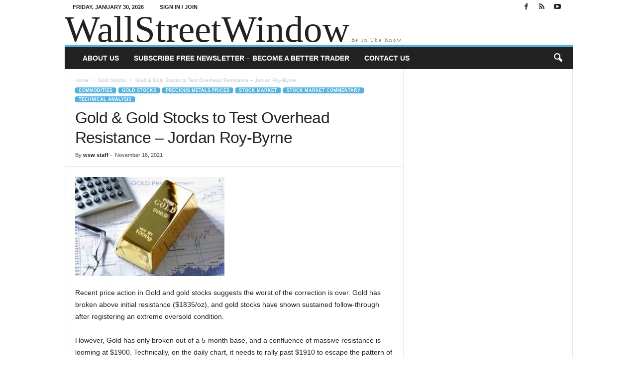

--- FILE ---
content_type: text/html; charset=UTF-8
request_url: https://wallstreetwindow.com/2021/11/gold-gold-stocks-to-test-overhead-resistance-jordan-roy-byrne/
body_size: 93925
content:
<!doctype html > <!--[if IE 8]><html class="ie8" lang="en-US" prefix="og: http://ogp.me/ns# fb: http://ogp.me/ns/fb#"> <![endif]--> <!--[if IE 9]><html class="ie9" lang="en-US" prefix="og: http://ogp.me/ns# fb: http://ogp.me/ns/fb#"> <![endif]--> <!--[if gt IE 8]><!--><html lang="en-US" prefix="og: http://ogp.me/ns# fb: http://ogp.me/ns/fb#"> <!--<![endif]--><head><style id="aoatfcss" media="all">@charset "UTF-8";:root{--wp-block-synced-color:#7a00df;--wp-block-synced-color--rgb:122,0,223;--wp-bound-block-color:var(--wp-block-synced-color);--wp-editor-canvas-background:#ddd;--wp-admin-theme-color:#007cba;--wp-admin-theme-color--rgb:0,124,186;--wp-admin-theme-color-darker-10:#006ba1;--wp-admin-theme-color-darker-10--rgb:0,107,160.5;--wp-admin-theme-color-darker-20:#005a87;--wp-admin-theme-color-darker-20--rgb:0,90,135;--wp-admin-border-width-focus:2px;--wp--preset--font-size--normal:16px;--wp--preset--font-size--huge:42px;--wp--preset--aspect-ratio--square:1;--wp--preset--aspect-ratio--4-3:4/3;--wp--preset--aspect-ratio--3-4:3/4;--wp--preset--aspect-ratio--3-2:3/2;--wp--preset--aspect-ratio--2-3:2/3;--wp--preset--aspect-ratio--16-9:16/9;--wp--preset--aspect-ratio--9-16:9/16;--wp--preset--color--black:#000;--wp--preset--color--cyan-bluish-gray:#abb8c3;--wp--preset--color--white:#fff;--wp--preset--color--pale-pink:#f78da7;--wp--preset--color--vivid-red:#cf2e2e;--wp--preset--color--luminous-vivid-orange:#ff6900;--wp--preset--color--luminous-vivid-amber:#fcb900;--wp--preset--color--light-green-cyan:#7bdcb5;--wp--preset--color--vivid-green-cyan:#00d084;--wp--preset--color--pale-cyan-blue:#8ed1fc;--wp--preset--color--vivid-cyan-blue:#0693e3;--wp--preset--color--vivid-purple:#9b51e0;--wp--preset--gradient--vivid-cyan-blue-to-vivid-purple:linear-gradient(135deg,#0693e3 0%,#9b51e0 100%);--wp--preset--gradient--light-green-cyan-to-vivid-green-cyan:linear-gradient(135deg,#7adcb4 0%,#00d082 100%);--wp--preset--gradient--luminous-vivid-amber-to-luminous-vivid-orange:linear-gradient(135deg,#fcb900 0%,#ff6900 100%);--wp--preset--gradient--luminous-vivid-orange-to-vivid-red:linear-gradient(135deg,#ff6900 0%,#cf2e2e 100%);--wp--preset--gradient--very-light-gray-to-cyan-bluish-gray:linear-gradient(135deg,#eee 0%,#a9b8c3 100%);--wp--preset--gradient--cool-to-warm-spectrum:linear-gradient(135deg,#4aeadc 0%,#9778d1 20%,#cf2aba 40%,#ee2c82 60%,#fb6962 80%,#fef84c 100%);--wp--preset--gradient--blush-light-purple:linear-gradient(135deg,#ffceec 0%,#9896f0 100%);--wp--preset--gradient--blush-bordeaux:linear-gradient(135deg,#fecda5 0%,#fe2d2d 50%,#6b003e 100%);--wp--preset--gradient--luminous-dusk:linear-gradient(135deg,#ffcb70 0%,#c751c0 50%,#4158d0 100%);--wp--preset--gradient--pale-ocean:linear-gradient(135deg,#fff5cb 0%,#b6e3d4 50%,#33a7b5 100%);--wp--preset--gradient--electric-grass:linear-gradient(135deg,#caf880 0%,#71ce7e 100%);--wp--preset--gradient--midnight:linear-gradient(135deg,#020381 0%,#2874fc 100%);--wp--preset--font-size--small:10px;--wp--preset--font-size--medium:20px;--wp--preset--font-size--large:30px;--wp--preset--font-size--x-large:42px;--wp--preset--font-size--regular:14px;--wp--preset--font-size--larger:48px;--wp--preset--spacing--20:.44rem;--wp--preset--spacing--30:.67rem;--wp--preset--spacing--40:1rem;--wp--preset--spacing--50:1.5rem;--wp--preset--spacing--60:2.25rem;--wp--preset--spacing--70:3.38rem;--wp--preset--spacing--80:5.06rem;--wp--preset--shadow--natural:6px 6px 9px rgba(0,0,0,.2);--wp--preset--shadow--deep:12px 12px 50px rgba(0,0,0,.4);--wp--preset--shadow--sharp:6px 6px 0px rgba(0,0,0,.2);--wp--preset--shadow--outlined:6px 6px 0px -3px #fff,6px 6px #000;--wp--preset--shadow--crisp:6px 6px 0px #000}@media (min-resolution:192dpi){:root{--wp-admin-border-width-focus:1.5px}}body{visibility:visible!important;margin:0}html{font-family:sans-serif;-ms-text-size-adjust:100%;-webkit-text-size-adjust:100%}article,header{display:block}a{background:0 0;color:#4db2ec;text-decoration:none!important}img{border:0;display:block;max-width:100%;height:auto}input{color:inherit;font:inherit;margin:0;line-height:normal}html input[type=button],input[type=submit]{-webkit-appearance:button}input::-moz-focus-inner{border:0;padding:0}.td-container-border:after{position:absolute;bottom:0;right:0;display:block;content:'';height:100%;width:1px;box-sizing:border-box;-moz-box-sizing:border-box;-webkit-box-sizing:border-box;z-index:-1}.td-ss-main-sidebar{-webkit-backface-visibility:hidden;z-index:1}.td-container{width:1021px;margin-right:auto;margin-left:auto;border-bottom:1px solid #e6e6e6;background-color:#fff;position:relative;clear:both;z-index:1}.td-pb-row{width:100%;margin-bottom:0;margin-left:0;position:relative}.td-pb-row:after,.td-pb-row:before{display:table;content:""}.td-pb-row:after{clear:both}.td-container-border:before{content:'';position:absolute;top:0;width:1px;height:100%;display:block;left:0}@media (max-width:767px){.td-container-border:before{display:none}}.td-main-content{position:relative}.td-main-content:before{content:'';position:absolute;top:0;width:1px;height:100%;display:block;right:-1px}@media (max-width:767px){.td-main-content:before{display:none}}.td-main-sidebar:before{content:'';position:absolute;top:0;width:1px;height:100%;display:block;right:-1px}@media (max-width:767px){.td-main-sidebar:before{display:none}}.td-pb-row [class*=td-pb-span]{display:block;min-height:1px;float:left;margin-left:0;border-left:1px solid #e6e6e6}.td-pb-span4{width:340px;position:relative}.td-pb-span8{width:680px}.td-pb-padding-side{padding:0 19px 0 20px}p{margin-top:0;margin-bottom:21px}@media (min-width:768px) and (max-width:1023px){.td-main-sidebar:before{right:0}.td-pb-padding-side{padding:0 17px}.td-container{width:756px}.td-pb-span4{width:252px}.td-pb-span8{width:504px}}@media (max-width:767px){.td-pb-padding-side{padding:0 10px}.td-container{width:100%}.td-pb-row{width:100%!important}.td-pb-row .td-pb-span4,.td-pb-row .td-pb-span8{float:none;width:100%!important;margin-bottom:0!important;padding-bottom:0;border-left:none}.td-container-border:after{display:none}}.td-header-container{width:1021px;margin-right:auto;margin-left:auto;position:relative;clear:both}@media (min-width:768px) and (max-width:1023px){.td-header-container{width:756px}}.td-header-main-menu{background-color:#222;position:relative;z-index:3}.td-header-menu-wrap{min-height:44px}.td-header-row{width:100%}.td-header-row:after,.td-header-row:before{display:table;content:""}.td-header-row:after{clear:both}.td-header-row [class*=td-header-sp]{display:block;min-height:1px;float:left}.td-header-border:before{content:"";background-color:#4db2ec;display:block;height:4px}@media (max-width:767px){.td-header-container{width:100%}.td-header-main-menu{height:53px}.td-header-menu-wrap{min-height:53px}.td-header-border:before{display:none}}.td-header-sp-logo{width:272px;position:relative;margin-bottom:8px;margin-top:8px}.td-header-sp-logo a{height:114px;display:block}.td-logo-text{font-size:75px;line-height:60px;margin:0;font-family:serif;color:#222}@media (max-width:767px){.td-header-sp-logo{margin-bottom:0}.td-logo-text{font-size:36px;line-height:36px}.sf-menu{display:none}}.td-tagline-text{letter-spacing:1.8px;font-size:11px;color:rgba(34,34,34,.5);margin:0;font-family:serif}.sf-menu,.sf-menu li{margin:0;padding:0;list-style:none}.sf-menu{margin-left:21px;margin-right:38px}.sf-menu li{float:left;position:relative}.sf-menu .td-menu-item>a{display:block;position:relative}.sf-menu>li>a{padding:0 15px;line-height:44px;font-size:14px;color:#fff;font-weight:700;font-family:'Open Sans',arial,sans-serif;text-transform:uppercase;-webkit-backface-visibility:hidden}@media (min-width:768px) and (max-width:1023px){.td-header-sp-logo{width:248px}.td-header-sp-logo a{height:90px}.sf-menu{margin-left:17px}.sf-menu>li>a{font-size:11px;padding:0 10px}}#td-header-menu{min-height:44px}.header-search-wrap .td-icon-search{display:inline-block;font-size:19px;color:#fff;padding-top:11px;padding-left:14px;height:44px;width:44px}#td-top-search{position:absolute;right:8px;top:50%;margin-top:-22px}@media (min-width:1024px) and (max-width:1041px){#td-outer-wrap{overflow:hidden}}#td-top-mobile-toggle{display:none;top:0;left:0;z-index:1}@media (max-width:767px){.td-search-wrapper{position:absolute;right:0;top:50%}.header-search-wrap .td-icon-search{font-size:27px;padding-top:8px}#td-top-search{right:0;position:relative}#td-outer-wrap{-webkit-transform-origin:50% 200px 0;transform-origin:50% 200px 0}#td-top-mobile-toggle{display:inline-block;position:relative}}#td-top-mobile-toggle i{font-size:26px;line-height:55px;padding-left:13px;display:inline-table;vertical-align:middle;color:#fff}.td-menu-background,.td-search-background{position:fixed;top:0;display:block;width:100%;height:113%;z-index:9999;visibility:hidden;overflow:hidden;background-color:#fff}.td-menu-background:before,.td-search-background:before{content:'';position:absolute;display:block;width:104%;height:100%;z-index:10;right:-4px}.td-menu-background:after,.td-search-background:after{content:'';position:absolute;display:block;width:100%;height:100%;background-repeat:no-repeat;background-size:cover;background-position:center top;z-index:-10}.td-menu-background{transform:translate3d(-100%,0,0);-webkit-transform:translate3d(-100%,0,0)}.td-menu-background:after{transform:translate3d(14%,0,0);-webkit-transform:translate3d(14%,0,0)}.td-search-background{transform:translate3d(100%,0,0);-webkit-transform:translate3d(100%,0,0)}.td-search-background:after{transform:translate3d(-14%,0,0);-webkit-transform:translate3d(-14%,0,0)}#td-mobile-nav{position:fixed;width:100%;z-index:9999;transform:translate3d(-99%,0,0);-webkit-transform:translate3d(-99%,0,0);left:-1%;font-family:-apple-system,".SFNSText-Regular","San Francisco",Roboto,"Segoe UI","Helvetica Neue","Lucida Grande",sans-serif;overflow:hidden}#td-mobile-nav .td_display_err{text-align:center;color:#fff;border:none;-webkit-box-shadow:0 0 8px rgba(0,0,0,.16);box-shadow:0 0 8px rgba(0,0,0,.16);margin:-9px -30px 24px;font-size:14px;border-radius:0;padding:12px;position:relative;background-color:rgba(255,255,255,.06);display:none}#td-mobile-nav input:invalid{box-shadow:none!important}#td-mobile-nav .td-menu-socials{padding:0 65px 0 20px;overflow:hidden;height:60px}#td-mobile-nav .td-social-icon-wrap{margin:20px 5px 0 0;display:inline-block}#td-mobile-nav .td-social-icon-wrap i{border:none;background-color:transparent;font-size:14px;width:40px;height:40px;line-height:38px;color:#fff}.td-mobile-close{position:absolute;right:1px;top:0;z-index:1000}.td-mobile-close .td-icon-close-mobile{height:70px;width:70px;line-height:70px;font-size:21px;color:#fff;top:4px;position:relative;text-align:center;display:inline-block}.td-mobile-content{padding:20px 20px 0}.td-mobile-container{padding-bottom:20px;position:relative;opacity:1}.td-mobile-container i{line-height:1;text-align:center;display:inline-block}.td-mobile-content ul{list-style:none;margin:0;padding:0}.td-mobile-content li{float:none;margin-left:0;-webkit-touch-callout:none}.td-mobile-content li a{display:block;line-height:21px;font-size:20px;color:#fff;margin-left:0;padding:12px 30px 12px 12px;font-weight:700;letter-spacing:.01em}@media (max-width:320px){.td-mobile-content li a{font-size:20px}}#td-mobile-nav .td-login-animation{opacity:0;visibility:hidden!important;position:absolute;top:0;width:100%}#td-mobile-nav .td-login-animation .td-login-inputs{height:76px}#td-mobile-nav label{position:absolute;top:26px;left:10px;font-size:17px;color:#fff;opacity:.6}.td-login-inputs{position:relative}body,p{font-family:Verdana,Geneva,sans-serif;font-size:13px;line-height:21px;color:#222;overflow-wrap:break-word;word-wrap:break-word}ul{padding:0;list-style-position:inside}ul li{line-height:24px}.td-post-content{font-size:14px;line-height:24px}.td-post-content p{font-size:14px;line-height:24px;margin-bottom:24px}.td-post-content blockquote{text-align:center;padding:0;position:relative;border-left:none;margin:42px 0 38px}.td-post-content blockquote p{font-family:Roboto,sans-serif;font-size:30px;line-height:40px;font-weight:400;font-style:italic;text-transform:uppercase;color:#4db2ec}h1,h2{font-family:'Open Sans',arial,sans-serif;color:#222;font-weight:400;margin:6px 0}h1{font-size:32px;line-height:40px;margin-top:33px;margin-bottom:23px;letter-spacing:-.02em}h2{font-size:27px;line-height:38px;margin-top:30px;margin-bottom:20px;letter-spacing:-.02em}.td-post-content img{margin-bottom:21px}.post{font-family:Verdana,Geneva,sans-serif;font-size:12px;line-height:21px;color:#444}input[type=submit]{font-family:'Open Sans',arial,sans-serif;font-size:11px;font-weight:600;line-height:16px;background-color:#222;border-radius:3px;color:#fff;border:none;padding:7px 12px}input[type=text]{font-family:Verdana,Geneva,sans-serif;font-size:12px;line-height:21px;color:#444;border:1px solid #e6e6e6;width:100%;max-width:100%;height:34px;padding:3px 9px}input[type=password]{width:100%;position:relative;top:0;display:inline-table;vertical-align:middle;font-size:12px;line-height:21px;color:#444;border:1px solid #ccc;max-width:100%;height:34px;padding:3px 9px;margin-bottom:10px}*,:after,:before{-webkit-box-sizing:border-box;box-sizing:border-box}.td-ss-main-content{position:relative}.td-page-meta{display:none}.td-post-header{padding-top:20px}@media (min-width:768px) and (max-width:1023px){.td-post-header{padding-top:17px}}@media (max-width:767px){input[type=password]{font-size:16px}.td-post-header{padding-top:15px}}.entry-crumbs{font-family:'Open Sans',arial,sans-serif;font-size:10px;line-height:15px;color:#c3c3c3;position:relative;top:-5px}.entry-crumbs a{color:#c3c3c3}.entry-crumbs .td-bread-sep{font-size:8px;margin:0 5px}.td-category{margin:0;padding:0;list-style:none;font-family:'Open Sans',arial,sans-serif;font-size:9px;font-weight:700;text-transform:uppercase;line-height:15px}.td-category li{display:inline-block;line-height:15px;margin:0 5px 3px 0}.td-category a{color:#fff;background-color:#4db2ec;padding:1px 7px;border-radius:3px;white-space:nowrap}.post p{line-height:1.72}.post header h1{font-family:'Open Sans',arial,sans-serif;font-weight:400;font-size:32px;line-height:40px;color:#222;margin:6px 0 7px;word-wrap:break-word}.meta-info{font-family:'Open Sans',arial,sans-serif;font-size:11px;color:#444;line-height:16px;margin-bottom:15px}.td-post-author-name{display:inline-block;margin-right:3px}.td-post-author-name a{color:#222;font-weight:700}.td-post-author-name div{display:inline}.td-post-date{display:inline-block;margin-right:3px}.td-post-content{padding-top:20px;border-top:1px solid #e6e6e6}@media (min-width:768px) and (max-width:1023px){.meta-info{margin-bottom:12px}.td-post-content{padding-top:17px}}@font-face{font-family:newsmag;src:url(https://wallstreetwindow.com/wp-content/themes/Newsmag/images/icons/newsmag.eot?17);src:url(https://wallstreetwindow.com/wp-content/themes/Newsmag/images/icons/newsmag.eot?17#iefix) format('embedded-opentype'),url(https://wallstreetwindow.com/wp-content/themes/Newsmag/images/icons/newsmag.woff?17) format('woff'),url(https://wallstreetwindow.com/wp-content/themes/Newsmag/images/icons/newsmag.ttf?17) format('truetype'),url(https://wallstreetwindow.com/wp-content/themes/Newsmag/images/icons/newsmag.svg?17#newsmag) format('svg');font-weight:400;font-style:normal;font-display:swap}@media screen and (-webkit-min-device-pixel-ratio:0){@font-face{font-family:newsmag;src:url(https://wallstreetwindow.com/wp-content/themes/Newsmag/images/icons/newsmag.svg?#newsmag) format('svg')}}[class*=" td-icon-"]:before,[class^=td-icon-]:before{font-family:newsmag;font-style:normal;font-weight:400;speak:none;display:inline-block;text-decoration:inherit;text-align:center;font-variant:normal;text-transform:none;line-height:1;-webkit-font-smoothing:antialiased;-moz-osx-font-smoothing:grayscale}.td-icon-rss:before{content:'\e828'}.td-icon-menu-up:before{content:'\e809'}.td-icon-youtube:before{content:'\e836'}.td-icon-right:before{content:'\e803'}.td-icon-facebook:before{content:'\e818'}.td-icon-search:before{content:'\e80a'}.td-icon-mobile:before{content:'\e80d'}.td-icon-read-down:before{content:'\e83d'}.td-icon-close-mobile:before{content:'\e900'}.td-icon-modal-back:before{content:"\e901"}.td-main-sidebar{z-index:1}body .td-header-row .td-header-sp-rec{min-height:0}.td-main-menu-logo{display:none;float:left;height:44px}@media (max-width:767px){.post p{padding-left:0!important;padding-right:0!important}.post header h1{font-size:28px;line-height:36px}.meta-info{margin-bottom:10px}.td-post-content{padding-top:10px}.td-main-menu-logo{display:block;float:none;height:auto!important}.td-header-sp-logo{display:none!important}}.td-header-sp-rec{float:right;margin-bottom:8px;margin-top:8px;width:728px;position:relative}@media (min-width:1024px) and (max-height:768px){.td-header-sp-rec{margin-right:7px}}.td-header-sp-rec .td-header-ad-wrap{height:114px;display:block}.td-header-style-7 .td-header-sp-logo{margin-bottom:0;margin-top:0;width:100%}.td-header-style-7 .td-header-sp-logo a{height:auto}.td-header-style-7 .td-header-sp-rec{margin-top:0;margin-bottom:0;width:100%}.td-header-style-7 .td-header-sp-rec .td-header-ad-wrap{height:auto;width:100%}.top-header-menu{list-style:none;padding:0;margin:0}.top-header-menu li{display:inline-block;position:relative;zoom:1;z-index:9}.top-header-menu li a{color:#222;margin:0 12px 0 0;font-family:'Open Sans',arial,sans-serif;font-weight:700;font-size:11px;line-height:29px}@media (min-width:768px) and (max-width:1023px){.td-header-sp-rec{width:508px}.td-header-sp-rec .td-header-ad-wrap{height:90px}.top-header-menu li a{font-size:10px}}.top-header-menu a{text-transform:uppercase}@media (max-height:768px){.td-header-top-menu{padding:0 16px}}@media (max-width:767px){.td-header-sp-rec{margin-bottom:0;margin-top:0;width:100%;float:none;min-height:0!important}.td-header-sp-rec .td-header-ad-wrap{height:auto;margin-left:auto;margin-right:auto;display:table}.td-header-top-menu,.td-tagline-text{display:none}}.td-top-bar-container{display:inline-block;width:100%;float:left}.td-header-sp-top-menu{position:relative;padding-left:0}.td-header-sp-top-menu .top-header-menu{display:inline-block}.td-header-sp-top-menu .td_data_time{position:relative;display:inline-block;font-family:'Open Sans',arial,sans-serif;font-size:11px;font-weight:700;margin:0 32px 0 0;text-transform:uppercase}@media (min-width:768px) and (max-width:1023px){.td-header-sp-top-menu .td_data_time{font-size:10px;margin:0 22px 0 0}}.td_ul_login li a{margin-right:17px}.td-header-sp-top-widget{line-height:29px;text-align:right;position:relative;right:0}.td-header-sp-top-widget .td-social-icon-wrap>a{margin:0 3px 0 0;display:inline-block}.td-social-icon-wrap i{text-align:center;font-size:14px;width:24px;color:#222;display:inline-block}.top-bar-style-1 .td-header-sp-top-widget{float:right}.header-search-wrap .header-search{z-index:2}.header-search-wrap #td-header-search-button{display:block;position:relative}.header-search-wrap #td-header-search-button-mob{display:none;position:relative}.header-search-wrap .td-drop-down-search{position:absolute;padding:0;top:100%;border-radius:0;border-width:0 1px 1px;border-style:solid;border-color:#e6e6e6;z-index:98;display:none;right:0;width:341px;background:#fff}@media (max-width:400px){.header-search-wrap .td-drop-down-search{width:101%}}.header-search-wrap .td-drop-down-search .btn{position:absolute;border-radius:0 3px 3px 0;height:32px;line-height:17px;padding:7px 15px 8px;text-shadow:none;vertical-align:top;right:0}.header-search-wrap .td-drop-down-search:before{position:absolute;top:-6px;right:24px;display:block;content:'';width:0;height:0;border-style:solid;border-width:0 5.5px 6px;border-color:transparent transparent #fff;box-sizing:border-box;-moz-box-sizing:border-box;-webkit-box-sizing:border-box}.header-search-wrap .td-drop-down-search #td-header-search{background-color:#fff!important;width:95%;height:32px;margin:0;border-right:0;line-height:17px}.header-search-wrap .td-drop-down-search .td-search-form{margin:21px 20px 20px 21px}.td-header-border #td-top-search{margin-top:-20px}@media (max-width:767px){.header-search-wrap #td-header-search-button{display:none}.header-search-wrap #td-header-search-button-mob{display:block;right:9px}.header-search-wrap .td-drop-down-search{right:-1px}.header-search-wrap .td-drop-down-search .btn{line-height:17px}.header-search-wrap .td-drop-down-search:before{right:23px}.td-header-border #td-top-search{margin-top:-22px}}#td-mobile-nav .td-menu-login-section{list-style:none;position:relative;margin-top:20px}#td-mobile-nav .td-menu-login-section a{color:#fff}#td-mobile-nav .td-guest-wrap{height:40px;text-align:center}#td-mobile-nav .td-guest-wrap .td-menu-login{display:inline-block;font-size:20px;font-weight:700;color:#fff;vertical-align:middle}#td-mobile-nav .td-register-section{position:absolute;top:0;color:#fff;width:100%;z-index:-1}#td-mobile-nav .td-register-section a{color:#fff}#td-mobile-nav .td-register-section .td-icon-read-down{font-size:23px;transform:rotate(90deg);-webkit-transform:rotate(90deg);line-height:74px;width:74px;text-align:center;display:inline-block}#td-mobile-nav .td-register-section .td-login-input{color:#fff;font-weight:400;font-size:17px;height:40px;line-height:40px;border:0;background:0 0;outline:0;margin:18px 0;position:relative;border-bottom:1px solid rgba(255,255,255,.2);border-radius:0;box-shadow:none}#td-mobile-nav .td-register-section .td-login-form-wrap{padding:0 30px}#td-mobile-nav .td-register-section .td-login-button{display:block;text-align:center;width:100%;text-transform:uppercase;line-height:50px;color:#000;border:none;-webkit-box-shadow:0 0 8px rgba(0,0,0,.16);box-shadow:0 0 8px rgba(0,0,0,.16);margin:17px 0 15px;font-size:17px;background-color:#fff;opacity:.9;border-radius:40px;text-shadow:none}#td-mobile-nav .td-register-section .td-login-info-text{text-align:center;margin-bottom:20px}#td-mobile-nav .td-login-title{position:absolute;top:0;padding:0 50px;text-align:center;line-height:74px;text-transform:uppercase;width:100%;font-size:17px;height:74px;overflow:hidden;z-index:-1}#td-mobile-nav .td-login-panel-title{text-align:center;font-size:16px;padding:30px 10px}#td-mobile-nav .td-login-panel-title span{display:inline-block;font-size:28px;font-weight:700;width:100%;margin-bottom:10px}.td-search-wrap-mob{padding:0;position:absolute;width:100%;height:auto;top:0;text-align:center;z-index:9999;visibility:hidden;color:#fff;font-family:-apple-system,".SFNSText-Regular","San Francisco",Roboto,"Segoe UI","Helvetica Neue","Lucida Grande",sans-serif}.td-search-wrap-mob .td-drop-down-search{opacity:0;visibility:hidden;-webkit-backface-visibility:hidden;position:relative}.td-search-wrap-mob #td-header-search-mob{color:#fff;font-weight:700;font-size:26px;height:40px;line-height:36px;border:0;background:0 0;outline:0;margin:8px 0;padding:0;text-align:center}.td-search-wrap-mob .td-search-input{margin:0 5%;position:relative}.td-search-wrap-mob .td-search-input span{opacity:.8;font-size:12px}.td-search-wrap-mob .td-search-input:after,.td-search-wrap-mob .td-search-input:before{content:'';position:absolute;display:block;width:100%;height:1px;background-color:#fff;bottom:0;left:0;opacity:.2}.td-search-wrap-mob .td-search-input:after{opacity:.8;transform:scaleX(0);-webkit-transform:scaleX(0)}.td-search-wrap-mob .td-search-form{margin-bottom:30px}.td-search-wrap-mob i{line-height:1;text-align:center;display:inline-block}.td-search-close{text-align:right;z-index:1000}.td-search-close .td-icon-close-mobile{height:70px;width:70px;line-height:70px;font-size:21px;color:#fff;position:relative;top:4px;right:0;display:inline-block;text-align:center}.td-social-network .td-social-but-text{border-top-right-radius:2px;border-bottom-right-radius:2px}.td-social-but-text{display:inline-block;position:relative;margin-left:-6px;padding-left:12px;padding-right:17px;line-height:40px}.td-social-but-text:before{content:'';position:absolute;top:12px;left:0;width:1px;height:16px;background-color:#fff;opacity:.2;z-index:1}.td-ps-bg .td-social-facebook .td-social-but-text{background-color:#516eab}.td-ps-bg .td-social-twitter .td-social-but-text{background-color:#29c5f6}.td-ps-bg .td-social-whatsapp .td-social-but-text{background-color:#7bbf6a}.td-ps-bg .td-social-reddit .td-social-but-text{background-color:#f54200}.td-ps-bg .td-social-mail .td-social-but-text{background-color:#000}.td-ps-bg .td-social-print .td-social-but-text{background-color:#333}.td-ps-notext .td-social-network .td-social-but-text{display:none}.wpb_button{display:inline-block;font-family:'Open Sans',arial,sans-serif;font-weight:600;line-height:24px;text-shadow:none;margin-bottom:20px!important;margin-left:20px;margin-right:20px;border:none}.td-pulldown-filter-list{display:none;position:absolute;top:8px;right:-1px;z-index:2;background-color:rgba(255,255,255,.95);-webkit-border-radius:3px;-webkit-border-top-right-radius:0;-moz-border-radius:3px;-moz-border-radius-topright:0;border-radius:3px 0 3px 3px;padding:5px 0 7px;text-align:left;-webkit-animation-duration:.3s;animation-duration:.3s}.td-scroll-up{-webkit-transform:translateZ(0);position:fixed;bottom:4px;right:5px;border-radius:3px;width:38px;height:38px}.td-scroll-up .td-icon-menu-up{position:relative;color:#fff;font-size:20px;display:block;text-align:center;width:38px;top:7px}#login_pass,#login_pass-mob,.mfp-hide{display:none!important}.white-popup-block{position:relative;margin:0 auto;max-width:500px;min-height:500px;font-family:'Open Sans',arial,sans-serif;text-align:center;color:#fff;vertical-align:top;-webkit-box-shadow:0 0 20px 0 rgba(0,0,0,.2);box-shadow:0 0 20px 0 rgba(0,0,0,.2);padding:0 0 24px;overflow:hidden}.white-popup-block:after{content:'';width:100%;height:100%;position:absolute;top:0;left:0;display:block;background:rgba(0,0,0,.8);background:-webkit-gradient(left bottom,right top,color-stop(0,rgba(0,0,0,.8)),color-stop(100%,rgba(0,0,0,.8)));background:-webkit-linear-gradient(45deg,rgba(0,0,0,.8) 0,rgba(0,0,0,.8) 100%);background:linear-gradient(45deg,rgba(0,0,0,.8) 0,rgba(0,0,0,.8) 100%);z-index:-2}.white-popup-block:before{content:'';width:100%;height:100%;position:absolute;top:0;left:0;display:block;background-size:cover;background-position:top;background-repeat:no-repeat;z-index:-3}body.td-animation-stack-type0 .post img{opacity:0}:-webkit-full-screen-ancestor{-webkit-animation:none!important;animation:none!important}.td-container,.td-pb-row [class*=td-pb-span],.td-post-content{border-color:#e6e6e6}.td-container-border:after,.td-container-border:before,.td-main-content:before,.td-main-sidebar:before{background-color:#e6e6e6}.td-menu-background:before,.td-search-background:before{background:rgba(0,0,0,.5);background:-moz-linear-gradient(top,rgba(0,0,0,.5) 0,rgba(0,0,0,.6) 100%);background:-webkit-gradient(left top,left bottom,color-stop(0,rgba(0,0,0,.5)),color-stop(100%,rgba(0,0,0,.6)));background:-webkit-linear-gradient(top,rgba(0,0,0,.5) 0,rgba(0,0,0,.6) 100%);background:-o-linear-gradient(top,rgba(0,0,0,.5) 0,@mobileu_gradient_two_mob 100%);background:-ms-linear-gradient(top,rgba(0,0,0,.5) 0,rgba(0,0,0,.6) 100%);background:linear-gradient(to bottom,rgba(0,0,0,.5) 0,rgba(0,0,0,.6) 100%)}</style><link rel="stylesheet" media="print" href="https://wallstreetwindow.com/wp-content/cache/autoptimize/css/autoptimize_2a3438160343dc3278dd98cf1e3642f3.css" onload="this.onload=null;this.media='all';"><noscript id="aonoscrcss"><link media="all" href="https://wallstreetwindow.com/wp-content/cache/autoptimize/css/autoptimize_2a3438160343dc3278dd98cf1e3642f3.css" rel="stylesheet"></noscript><title>Gold &#038; Gold Stocks to Test Overhead Resistance &#8211; Jordan Roy-Byrne | WallStreetWindow.com</title><meta charset="UTF-8" /><meta name="viewport" content="width=device-width, initial-scale=1.0"><link rel="pingback" href="https://wallstreetwindow.com/xmlrpc.php" /><meta name='robots' content='max-image-preview:large' /><link rel="icon" type="image/png" href="https://wallstreetwindow.com/wp-content/uploads/2019/10/newsim.jpg"><link rel='dns-prefetch' href='//stats.wp.com' /><link rel='preconnect' href='//i0.wp.com' /><link rel='preconnect' href='//c0.wp.com' /><link rel="alternate" type="application/rss+xml" title="WallStreetWindow.com &raquo; Feed" href="https://wallstreetwindow.com/feed/" /><link rel="alternate" type="application/rss+xml" title="WallStreetWindow.com &raquo; Comments Feed" href="https://wallstreetwindow.com/comments/feed/" /><link rel="alternate" title="oEmbed (JSON)" type="application/json+oembed" href="https://wallstreetwindow.com/wp-json/oembed/1.0/embed?url=https%3A%2F%2Fwallstreetwindow.com%2F2021%2F11%2Fgold-gold-stocks-to-test-overhead-resistance-jordan-roy-byrne%2F" /><link rel="alternate" title="oEmbed (XML)" type="text/xml+oembed" href="https://wallstreetwindow.com/wp-json/oembed/1.0/embed?url=https%3A%2F%2Fwallstreetwindow.com%2F2021%2F11%2Fgold-gold-stocks-to-test-overhead-resistance-jordan-roy-byrne%2F&#038;format=xml" /> <script type="text/javascript" src="https://wallstreetwindow.com/wp-includes/js/jquery/jquery.min.js?ver=3.7.1" id="jquery-core-js"></script> <script type="text/javascript" id="optimizepress-op-jquery-base-all-js-extra">var OptimizePress = {"ajaxurl":"https://wallstreetwindow.com/wp-admin/admin-ajax.php","SN":"optimizepress","version":"2.5.26","script_debug":".min","localStorageEnabled":"","wp_admin_page":"","op_live_editor":"","op_page_builder":"","op_create_new_page":"","imgurl":"https://wallstreetwindow.com/wp-content/plugins/optimizePressPlugin/lib/images/","OP_URL":"https://wallstreetwindow.com/wp-content/plugins/optimizePressPlugin/","OP_JS":"https://wallstreetwindow.com/wp-content/plugins/optimizePressPlugin/lib/js/","OP_PAGE_BUILDER_URL":"","include_url":"https://wallstreetwindow.com/wp-includes/","op_autosave_interval":"300","op_autosave_enabled":"N","paths":{"url":"https://wallstreetwindow.com/wp-content/plugins/optimizePressPlugin/","img":"https://wallstreetwindow.com/wp-content/plugins/optimizePressPlugin/lib/images/","js":"https://wallstreetwindow.com/wp-content/plugins/optimizePressPlugin/lib/js/","css":"https://wallstreetwindow.com/wp-content/plugins/optimizePressPlugin/lib/css/"},"social":{"twitter":"optimizepress","facebook":"optimizepress","googleplus":"111273444733787349971"},"flowplayerHTML5":"https://wallstreetwindow.com/wp-content/plugins/optimizePressPlugin/lib/modules/blog/video/flowplayer/flowplayer.swf","flowplayerKey":"","flowplayerLogo":"","mediaelementplayer":"https://wallstreetwindow.com/wp-content/plugins/optimizePressPlugin/lib/modules/blog/video/mediaelement/","pb_unload_alert":"This page is asking you to confirm that you want to leave - data you have entered may not be saved.","pb_save_alert":"Please make sure you are happy with all of your options as some options will not be able to be changed for this page later.","search_default":"Search...","ems_providers":{"mailchimp":"MailChimp"},"optimizemember":{"enabled":false,"version":"0"},"OP_LEADS_URL":"https://my.optimizeleads.com/","OP_LEADS_THEMES_URL":"https://my.optimizeleads.com/build/themes/","google_recaptcha_site_key":""};
//# sourceURL=optimizepress-op-jquery-base-all-js-extra</script> <script type="text/javascript" id="burst-js-extra">var burst = {"cookie_retention_days":"30","beacon_url":"https://wallstreetwindow.com/wp-content/plugins/burst-statistics/endpoint.php","options":{"beacon_enabled":1,"enable_cookieless_tracking":0,"enable_turbo_mode":0,"do_not_track":0,"track_url_change":0},"goals":[],"goals_script_url":"https://wallstreetwindow.com/wp-content/plugins/burst-statistics//assets/js/build/burst-goals.js?v=1.7.5"};
//# sourceURL=burst-js-extra</script> <link rel="https://api.w.org/" href="https://wallstreetwindow.com/wp-json/" /><link rel="alternate" title="JSON" type="application/json" href="https://wallstreetwindow.com/wp-json/wp/v2/posts/42822" /><link rel="EditURI" type="application/rsd+xml" title="RSD" href="https://wallstreetwindow.com/xmlrpc.php?rsd" /><meta name="generator" content="WordPress 6.9" /><link rel="canonical" href="https://wallstreetwindow.com/2021/11/gold-gold-stocks-to-test-overhead-resistance-jordan-roy-byrne/" /><link rel='shortlink' href='https://wallstreetwindow.com/?p=42822' /> <!--[if (gte IE 6)&(lte IE 8)]> <script type="text/javascript" src="https://wallstreetwindow.com/wp-content/plugins/optimizePressPlugin/lib/js/selectivizr-1.0.2-min.js?ver=1.0.2"></script> <![endif]--> <!--[if lt IE 9]> <script src="https://wallstreetwindow.com/wp-content/plugins/optimizePressPlugin/lib/js//html5shiv.min.js"></script> <![endif]-->  <script type="text/javascript" id="td-generated-header-js">var tdBlocksArray = []; //here we store all the items for the current page

	    // td_block class - each ajax block uses a object of this class for requests
	    function tdBlock() {
		    this.id = '';
		    this.block_type = 1; //block type id (1-234 etc)
		    this.atts = '';
		    this.td_column_number = '';
		    this.td_current_page = 1; //
		    this.post_count = 0; //from wp
		    this.found_posts = 0; //from wp
		    this.max_num_pages = 0; //from wp
		    this.td_filter_value = ''; //current live filter value
		    this.is_ajax_running = false;
		    this.td_user_action = ''; // load more or infinite loader (used by the animation)
		    this.header_color = '';
		    this.ajax_pagination_infinite_stop = ''; //show load more at page x
	    }

        // td_js_generator - mini detector
        ( function () {
            var htmlTag = document.getElementsByTagName("html")[0];

	        if ( navigator.userAgent.indexOf("MSIE 10.0") > -1 ) {
                htmlTag.className += ' ie10';
            }

            if ( !!navigator.userAgent.match(/Trident.*rv\:11\./) ) {
                htmlTag.className += ' ie11';
            }

	        if ( navigator.userAgent.indexOf("Edge") > -1 ) {
                htmlTag.className += ' ieEdge';
            }

            if ( /(iPad|iPhone|iPod)/g.test(navigator.userAgent) ) {
                htmlTag.className += ' td-md-is-ios';
            }

            var user_agent = navigator.userAgent.toLowerCase();
            if ( user_agent.indexOf("android") > -1 ) {
                htmlTag.className += ' td-md-is-android';
            }

            if ( -1 !== navigator.userAgent.indexOf('Mac OS X')  ) {
                htmlTag.className += ' td-md-is-os-x';
            }

            if ( /chrom(e|ium)/.test(navigator.userAgent.toLowerCase()) ) {
               htmlTag.className += ' td-md-is-chrome';
            }

            if ( -1 !== navigator.userAgent.indexOf('Firefox') ) {
                htmlTag.className += ' td-md-is-firefox';
            }

            if ( -1 !== navigator.userAgent.indexOf('Safari') && -1 === navigator.userAgent.indexOf('Chrome') ) {
                htmlTag.className += ' td-md-is-safari';
            }

            if( -1 !== navigator.userAgent.indexOf('IEMobile') ){
                htmlTag.className += ' td-md-is-iemobile';
            }

        })();

        var tdLocalCache = {};

        ( function () {
            "use strict";

            tdLocalCache = {
                data: {},
                remove: function (resource_id) {
                    delete tdLocalCache.data[resource_id];
                },
                exist: function (resource_id) {
                    return tdLocalCache.data.hasOwnProperty(resource_id) && tdLocalCache.data[resource_id] !== null;
                },
                get: function (resource_id) {
                    return tdLocalCache.data[resource_id];
                },
                set: function (resource_id, cachedData) {
                    tdLocalCache.remove(resource_id);
                    tdLocalCache.data[resource_id] = cachedData;
                }
            };
        })();

    
    
var td_viewport_interval_list=[{"limitBottom":767,"sidebarWidth":251},{"limitBottom":1023,"sidebarWidth":339}];
var td_animation_stack_effect="type0";
var tds_animation_stack=true;
var td_animation_stack_specific_selectors=".entry-thumb, img, .td-lazy-img";
var td_animation_stack_general_selectors=".td-animation-stack img, .td-animation-stack .entry-thumb, .post img, .td-animation-stack .td-lazy-img";
var tdc_is_installed="yes";
var td_ajax_url="https:\/\/wallstreetwindow.com\/wp-admin\/admin-ajax.php?td_theme_name=Newsmag&v=5.4.3.1";
var td_get_template_directory_uri="https:\/\/wallstreetwindow.com\/wp-content\/plugins\/td-composer\/legacy\/common";
var tds_snap_menu="smart_snap_always";
var tds_logo_on_sticky="show";
var tds_header_style="7";
var td_please_wait="Please wait...";
var td_email_user_pass_incorrect="User or password incorrect!";
var td_email_user_incorrect="Email or username incorrect!";
var td_email_incorrect="Email incorrect!";
var td_user_incorrect="Username incorrect!";
var td_email_user_empty="Email or username empty!";
var td_pass_empty="Pass empty!";
var td_pass_pattern_incorrect="Invalid Pass Pattern!";
var td_retype_pass_incorrect="Retyped Pass incorrect!";
var tds_more_articles_on_post_enable="";
var tds_more_articles_on_post_time_to_wait="";
var tds_more_articles_on_post_pages_distance_from_top=0;
var tds_captcha="";
var tds_theme_color_site_wide="#4db2ec";
var tds_smart_sidebar="enabled";
var tdThemeName="Newsmag";
var tdThemeNameWl="Newsmag";
var td_magnific_popup_translation_tPrev="Previous (Left arrow key)";
var td_magnific_popup_translation_tNext="Next (Right arrow key)";
var td_magnific_popup_translation_tCounter="%curr% of %total%";
var td_magnific_popup_translation_ajax_tError="The content from %url% could not be loaded.";
var td_magnific_popup_translation_image_tError="The image #%curr% could not be loaded.";
var tdBlockNonce="2a282ba25f";
var tdMobileMenu="enabled";
var tdMobileSearch="enabled";
var tdDateNamesI18n={"month_names":["January","February","March","April","May","June","July","August","September","October","November","December"],"month_names_short":["Jan","Feb","Mar","Apr","May","Jun","Jul","Aug","Sep","Oct","Nov","Dec"],"day_names":["Sunday","Monday","Tuesday","Wednesday","Thursday","Friday","Saturday"],"day_names_short":["Sun","Mon","Tue","Wed","Thu","Fri","Sat"]};
var td_deploy_mode="deploy";
var td_ad_background_click_link="";
var td_ad_background_click_target="";</script>  <script type="application/ld+json">{
        "@context": "https://schema.org",
        "@type": "BreadcrumbList",
        "itemListElement": [
            {
                "@type": "ListItem",
                "position": 1,
                "item": {
                    "@type": "WebSite",
                    "@id": "https://wallstreetwindow.com/",
                    "name": "Home"
                }
            },
            {
                "@type": "ListItem",
                "position": 2,
                    "item": {
                    "@type": "WebPage",
                    "@id": "https://wallstreetwindow.com/category/commodities/gold-stocks/",
                    "name": "Gold Stocks"
                }
            }
            ,{
                "@type": "ListItem",
                "position": 3,
                    "item": {
                    "@type": "WebPage",
                    "@id": "https://wallstreetwindow.com/2021/11/gold-gold-stocks-to-test-overhead-resistance-jordan-roy-byrne/",
                    "name": "Gold &#038; Gold Stocks to Test Overhead Resistance &#8211; Jordan Roy-Byrne"                                
                }
            }    
        ]
    }</script> <link rel="icon" href="https://i0.wp.com/wallstreetwindow.com/wp-content/uploads/2019/10/newsim.jpg?fit=32%2C32&#038;ssl=1" sizes="32x32" /><link rel="icon" href="https://i0.wp.com/wallstreetwindow.com/wp-content/uploads/2019/10/newsim.jpg?fit=192%2C192&#038;ssl=1" sizes="192x192" /><link rel="apple-touch-icon" href="https://i0.wp.com/wallstreetwindow.com/wp-content/uploads/2019/10/newsim.jpg?fit=180%2C180&#038;ssl=1" /><meta name="msapplication-TileImage" content="https://i0.wp.com/wallstreetwindow.com/wp-content/uploads/2019/10/newsim.jpg?fit=250%2C250&#038;ssl=1" /><meta property="og:locale" content="en_US"/><meta property="og:site_name" content="WallStreetWindow.com"/><meta property="og:title" content="Gold &amp; Gold Stocks to Test Overhead Resistance - Jordan Roy-Byrne"/><meta property="og:url" content="https://wallstreetwindow.com/2021/11/gold-gold-stocks-to-test-overhead-resistance-jordan-roy-byrne/"/><meta property="og:type" content="article"/><meta property="og:description" content="Recent price action in Gold and gold stocks suggests the worst of the correction is over. Gold has broken above initial resistance ($1835/oz), and gold stocks have shown sustained follow-through after registering an extreme oversold condition.  However, Gold has only broken out of a 5-month base,"/><meta property="og:image" content="https://wallstreetwindow.com/wp-content/uploads/2018/01/goldbar55_50.jpg"/><meta property="og:image:url" content="https://wallstreetwindow.com/wp-content/uploads/2018/01/goldbar55_50.jpg"/><meta property="og:image:secure_url" content="https://wallstreetwindow.com/wp-content/uploads/2018/01/goldbar55_50.jpg"/><meta property="article:published_time" content="2021-11-16T01:44:00-05:00"/><meta property="article:modified_time" content="2021-11-13T06:46:31-05:00" /><meta property="og:updated_time" content="2021-11-13T06:46:31-05:00" /><meta property="article:section" content="Gold Stocks"/><meta property="article:section" content="Precious Metals Prices"/><meta property="article:section" content="Stock Market Commentary"/><meta property="article:section" content="Technical Analysis"/><meta property="article:publisher" content="https://www.facebook.com/wallstreetwindow"/><meta name="twitter:title" content="Gold &amp; Gold Stocks to Test Overhead Resistance - Jordan Roy-Byrne"/><meta name="twitter:url" content="https://wallstreetwindow.com/2021/11/gold-gold-stocks-to-test-overhead-resistance-jordan-roy-byrne/"/><meta name="twitter:description" content="Recent price action in Gold and gold stocks suggests the worst of the correction is over. Gold has broken above initial resistance ($1835/oz), and gold stocks have shown sustained follow-through after registering an extreme oversold condition.  However, Gold has only broken out of a 5-month base,"/><meta name="twitter:image" content="https://wallstreetwindow.com/wp-content/uploads/2018/01/goldbar55_50.jpg"/><meta name="twitter:card" content="summary_large_image"/></head><body class="wp-singular post-template-default single single-post postid-42822 single-format-standard wp-theme-Newsmag op-plugin gold-gold-stocks-to-test-overhead-resistance-jordan-roy-byrne global-block-template-1 td-animation-stack-type0 td-full-layout" itemscope="itemscope" itemtype="https://schema.org/WebPage"><div class="td-scroll-up  td-hide-scroll-up-on-mob"  style="display:none;"><i class="td-icon-menu-up"></i></div><div class="td-menu-background"></div><div id="td-mobile-nav"><div class="td-mobile-container"><div class="td-menu-socials-wrap"><div class="td-menu-socials"> <span class="td-social-icon-wrap"> <a target="_blank" href="https://www.facebook.com/wallstreetwindow/" title="Facebook"> <i class="td-icon-font td-icon-facebook"></i> <span style="display: none">Facebook</span> </a> </span> <span class="td-social-icon-wrap"> <a target="_blank" href="https://feeds.feedburner.com/syndicatewallstreetwindowuniqucontent" title="RSS"> <i class="td-icon-font td-icon-rss"></i> <span style="display: none">RSS</span> </a> </span> <span class="td-social-icon-wrap"> <a target="_blank" href="https://www.youtube.com/channel/UCPAxB5TPQ_5PVXWYIgAx4Mw" title="Youtube"> <i class="td-icon-font td-icon-youtube"></i> <span style="display: none">Youtube</span> </a> </span></div><div class="td-mobile-close"> <span><i class="td-icon-close-mobile"></i></span></div></div><div class="td-menu-login-section"><div class="td-guest-wrap"><div class="td-menu-login"><a id="login-link-mob">Sign in</a></div></div></div><div class="td-mobile-content"><div class="menu-navbar-container"><ul id="menu-navbar" class="td-mobile-main-menu"><li id="menu-item-2828" class="menu-item menu-item-type-post_type menu-item-object-page menu-item-first menu-item-2828"><a href="https://wallstreetwindow.com/about-us/">About US</a></li><li id="menu-item-40377" class="menu-item menu-item-type-custom menu-item-object-custom menu-item-40377"><a href="https://wallstreetwindow.beehiiv.com/subscribe">Subscribe Free Newsletter &#8211; Become A Better Trader</a></li><li id="menu-item-2852" class="menu-item menu-item-type-post_type menu-item-object-page menu-item-2852"><a href="https://wallstreetwindow.com/contactus">Contact Us</a></li></ul></div></div></div><div id="login-form-mobile" class="td-register-section"><div id="td-login-mob" class="td-login-animation td-login-hide-mob"><div class="td-login-close"> <span class="td-back-button"><i class="td-icon-read-down"></i></span><div class="td-login-title">Sign in</div><div class="td-mobile-close"> <span><i class="td-icon-close-mobile"></i></span></div></div><form class="td-login-form-wrap" action="#" method="post"><div class="td-login-panel-title"><span>Welcome!</span>Log into your account</div><div class="td_display_err"></div><div class="td-login-inputs"><input class="td-login-input" autocomplete="username" type="text" name="login_email" id="login_email-mob" value="" required><label for="login_email-mob">your username</label></div><div class="td-login-inputs"><input class="td-login-input" autocomplete="current-password" type="password" name="login_pass" id="login_pass-mob" value="" required><label for="login_pass-mob">your password</label></div> <input type="button" name="login_button" id="login_button-mob" class="td-login-button" value="LOG IN"><div class="td-login-info-text"><a href="#" id="forgot-pass-link-mob">Forgot your password?</a></div><div class="td-login-info-text"><a class="privacy-policy-link" href="https://wallstreetwindow.com/privacy.htm">Privacy Policy</a></div></form></div><div id="td-forgot-pass-mob" class="td-login-animation td-login-hide-mob"><div class="td-forgot-pass-close"> <a href="#" aria-label="Back" class="td-back-button"><i class="td-icon-read-down"></i></a><div class="td-login-title">Password recovery</div></div><div class="td-login-form-wrap"><div class="td-login-panel-title">Recover your password</div><div class="td_display_err"></div><div class="td-login-inputs"><input class="td-login-input" type="text" name="forgot_email" id="forgot_email-mob" value="" required><label for="forgot_email-mob">your email</label></div> <input type="button" name="forgot_button" id="forgot_button-mob" class="td-login-button" value="Send My Pass"></div></div></div></div><div class="td-search-background"></div><div class="td-search-wrap-mob"><div class="td-drop-down-search"><form method="get" class="td-search-form" action="https://wallstreetwindow.com/"><div class="td-search-close"> <span><i class="td-icon-close-mobile"></i></span></div><div role="search" class="td-search-input"> <span>Search</span> <input id="td-header-search-mob" type="text" value="" name="s" autocomplete="off" /></div></form><div id="td-aj-search-mob"></div></div></div><div id="td-outer-wrap"><div class="td-outer-container"><div class="td-header-wrap td-header-container td-header-style-7"><div class="td-header-row td-header-top-menu"><div class="td-top-bar-container top-bar-style-1"><div class="td-header-sp-top-menu"><div class="td_data_time"><div > Friday, January 30, 2026</div></div><ul class="top-header-menu td_ul_login"><li class="menu-item"><a class="td-login-modal-js menu-item" href="#login-form" data-effect="mpf-td-login-effect">Sign in / Join</a></li></ul></div><div class="td-header-sp-top-widget"> <span class="td-social-icon-wrap"> <a target="_blank" href="https://www.facebook.com/wallstreetwindow/" title="Facebook"> <i class="td-icon-font td-icon-facebook"></i> <span style="display: none">Facebook</span> </a> </span> <span class="td-social-icon-wrap"> <a target="_blank" href="https://feeds.feedburner.com/syndicatewallstreetwindowuniqucontent" title="RSS"> <i class="td-icon-font td-icon-rss"></i> <span style="display: none">RSS</span> </a> </span> <span class="td-social-icon-wrap"> <a target="_blank" href="https://www.youtube.com/channel/UCPAxB5TPQ_5PVXWYIgAx4Mw" title="Youtube"> <i class="td-icon-font td-icon-youtube"></i> <span style="display: none">Youtube</span> </a> </span></div></div><div  id="login-form" class="white-popup-block mfp-hide mfp-with-anim td-login-modal-wrap"><div class="td-login-wrap"> <a href="#" aria-label="Back" class="td-back-button"><i class="td-icon-modal-back"></i></a><div id="td-login-div" class="td-login-form-div td-display-block"><div class="td-login-panel-title">Sign in</div><div class="td-login-panel-descr">Welcome! Log into your account</div><div class="td_display_err"></div><form id="loginForm" action="#" method="post"><div class="td-login-inputs"><input class="td-login-input" autocomplete="username" type="text" name="login_email" id="login_email" value="" required><label for="login_email">your username</label></div><div class="td-login-inputs"><input class="td-login-input" autocomplete="current-password" type="password" name="login_pass" id="login_pass" value="" required><label for="login_pass">your password</label></div> <input type="button" name="login_button" id="login_button" class="wpb_button btn td-login-button" value="Login"></form><div class="td-login-info-text"><a href="#" id="forgot-pass-link">Forgot your password? Get help</a></div><div class="td-login-info-text"><a class="privacy-policy-link" href="https://wallstreetwindow.com/privacy.htm">Privacy Policy</a></div></div><div id="td-forgot-pass-div" class="td-login-form-div td-display-none"><div class="td-login-panel-title">Password recovery</div><div class="td-login-panel-descr">Recover your password</div><div class="td_display_err"></div><form id="forgotpassForm" action="#" method="post"><div class="td-login-inputs"><input class="td-login-input" type="text" name="forgot_email" id="forgot_email" value="" required><label for="forgot_email">your email</label></div> <input type="button" name="forgot_button" id="forgot_button" class="wpb_button btn td-login-button" value="Send My Password"></form><div class="td-login-info-text">A password will be e-mailed to you.</div></div></div></div></div><div class="td-header-row td-header-header"><div class="td-header-sp-logo"> <span class="td-logo-text-container"> <a class="td-logo-wrap" href="https://wallstreetwindow.com/"> <span class="td-logo-text">WallStreetWindow</span> <span class="td-tagline-text">Be In The Know</span> </a> </span></div></div><div class="td-header-menu-wrap"><div class="td-header-row td-header-border td-header-main-menu"><div id="td-header-menu" role="navigation"><div id="td-top-mobile-toggle"><span><i class="td-icon-font td-icon-mobile"></i></span></div><div class="td-main-menu-logo td-logo-in-header"></div><div class="menu-navbar-container"><ul id="menu-navbar-1" class="sf-menu"><li class="menu-item menu-item-type-post_type menu-item-object-page menu-item-first td-menu-item td-normal-menu menu-item-2828"><a href="https://wallstreetwindow.com/about-us/">About US</a></li><li class="menu-item menu-item-type-custom menu-item-object-custom td-menu-item td-normal-menu menu-item-40377"><a href="https://wallstreetwindow.beehiiv.com/subscribe">Subscribe Free Newsletter &#8211; Become A Better Trader</a></li><li class="menu-item menu-item-type-post_type menu-item-object-page td-menu-item td-normal-menu menu-item-2852"><a href="https://wallstreetwindow.com/contactus">Contact Us</a></li></ul></div></div><div class="td-search-wrapper"><div id="td-top-search"><div class="header-search-wrap"><div class="dropdown header-search"> <a id="td-header-search-button" href="#" role="button" aria-label="search icon" class="dropdown-toggle " data-toggle="dropdown"><i class="td-icon-search"></i></a> <span id="td-header-search-button-mob" class="dropdown-toggle " data-toggle="dropdown"><i class="td-icon-search"></i></span></div></div></div></div><div class="header-search-wrap"><div class="dropdown header-search"><div class="td-drop-down-search"><form method="get" class="td-search-form" action="https://wallstreetwindow.com/"><div role="search" class="td-head-form-search-wrap"> <input class="needsclick" id="td-header-search" type="text" value="" name="s" autocomplete="off" /><input class="wpb_button wpb_btn-inverse btn" type="submit" id="td-header-search-top" value="Search" /></div></form><div id="td-aj-search"></div></div></div></div></div></div><div class="td-header-container"><div class="td-header-row"><div class="td-header-sp-rec"><div class="td-header-ad-wrap  td-ad"></div></div></div></div></div><div class="td-container td-post-template-default"><div class="td-container-border"><div class="td-pb-row"><div class="td-pb-span8 td-main-content" role="main"><div class="td-ss-main-content"><article id="post-42822" class="post-42822 post type-post status-publish format-standard has-post-thumbnail hentry category-gold-stocks category-precious-metals category-stock-market-commentary category-technical-analysis" itemscope itemtype="https://schema.org/Article"47><div class="td-post-header td-pb-padding-side"><div class="entry-crumbs"><span><a title="" class="entry-crumb" href="https://wallstreetwindow.com/">Home</a></span> <i class="td-icon-right td-bread-sep"></i> <span><a title="View all posts in Gold Stocks" class="entry-crumb" href="https://wallstreetwindow.com/category/commodities/gold-stocks/">Gold Stocks</a></span> <i class="td-icon-right td-bread-sep td-bred-no-url-last"></i> <span class="td-bred-no-url-last">Gold &#038; Gold Stocks to Test Overhead Resistance &#8211; Jordan Roy-Byrne</span></div><ul class="td-category"><li class="entry-category"><a  href="https://wallstreetwindow.com/category/commodities/">Commodities</a></li><li class="entry-category"><a  href="https://wallstreetwindow.com/category/commodities/gold-stocks/">Gold Stocks</a></li><li class="entry-category"><a  href="https://wallstreetwindow.com/category/commodities/precious-metals/">Precious Metals Prices</a></li><li class="entry-category"><a  href="https://wallstreetwindow.com/category/stock-market-investing/">Stock Market</a></li><li class="entry-category"><a  href="https://wallstreetwindow.com/category/stock-market-investing/stock-market-commentary/">Stock Market Commentary</a></li><li class="entry-category"><a  href="https://wallstreetwindow.com/category/stock-market-investing/technical-analysis/">Technical Analysis</a></li></ul><header><h1 class="entry-title">Gold &#038; Gold Stocks to Test Overhead Resistance &#8211; Jordan Roy-Byrne</h1><div class="meta-info"><div class="td-post-author-name"><div class="td-author-by">By</div> <a href="https://wallstreetwindow.com/author/wswstaff/">wsw staff</a><div class="td-author-line"> -</div></div> <span class="td-post-date"><time class="entry-date updated td-module-date" datetime="2021-11-16T01:44:00-05:00" >November 16, 2021</time></span></div></header></div><div class="td-post-content td-pb-padding-side"><div class="td-post-featured-image"><a href="https://i0.wp.com/wallstreetwindow.com/wp-content/uploads/2018/01/goldbar55_50.jpg?fit=300%2C200&ssl=1" data-caption=""><img width="300" height="200" class="entry-thumb td-modal-image" src="https://i0.wp.com/wallstreetwindow.com/wp-content/uploads/2018/01/goldbar55_50.jpg?resize=300%2C200&ssl=1" alt="" title="featured-goldbar55_50"/></a></div><p>Recent price action in Gold and gold stocks suggests the worst of the correction is over. Gold has broken above initial resistance ($1835/oz), and gold stocks have shown sustained follow-through after registering an extreme oversold condition.</p><p>However, Gold has only broken out of a 5-month base, and a confluence of massive resistance is looming at $1900. Technically, on the daily chart, it needs to rally past $1910 to escape the pattern of lower highs.</p><p>As we see below, the real breakout was in Gold/FC (foreign currencies), which reached a fresh 52-week high this week. Also, Gold has a good shot to rally back to its multi-year relative to Bonds.</p><p>The holdout is Gold against the stock market.&nbsp;</p><figure class="wp-block-image"><img decoding="async" src="https://lh6.googleusercontent.com/B9slAllFf2qd8FMoIRv1O2f8PUaQJoIgou9Mo4a-b9u-5Dhv1ho9JsjMPVrd554e8GH2cjt14RJqDjuubbDTQfwrbh2MQQ2-wgXAQhSJF9A4E9wbF9NO4cF645A_WRfu_n4sPZ1WkHXs3hH54g" alt=""/><figcaption>Gold &amp; Gold Intermarket Relationships</figcaption></figure><p>The month is far from over, but the monthly chart clarifies the big picture.</p><p>The real breakout will be when Gold makes a monthly close above $1900, a level at which Gold failed four times since the correction started.</p><p>Silver has a bullish head and shoulder formation on its daily chart that projects to $28. If Gold is almost at $1800, will Silver be able to rise another 10% to that target?</p><figure class="wp-block-image"><img decoding="async" src="https://lh4.googleusercontent.com/V3a4CaRk4s8HaVMuDp54_xtW4_0C0kc2ORksEBbYRun_BTM5a8xZTrHrgGqVDnqfyBHCFOm3IkZy_OOXLXCm-QBBjOn1mVAKrQqPv3HhLvf1KgS1bsAebblRgjccNG-Cb2N_hD6B9YBXxDqjSw" alt=""/><figcaption>Gold &amp; Silver Monthly Charts</figcaption></figure><p>Gold needs to close above $1900 on a weekly and monthly basis to register a meaningful breakout, but even a curmudgeon like me can note the importance of recent strength.</p><p>In the chart below, I plot the current Gold correction (black) along with the average of six historical corrections (blue) and the three worst of those six (red). As we can see, recent strength argues that Gold should remain on the blue path.&nbsp;</p><figure class="wp-block-image"><img decoding="async" src="https://lh6.googleusercontent.com/Mzfl1MeUwzhCpM91i5N7RS-1Eolsou2nvYKd7Lh1wXarKARjv7VHt6RE5v1mbZVfJQZLK4URymnycqHU876X4J4p1lZyFxb1cROXDtmfhWvPhKHgHfrBNNPagNvbt6AGOXX0je7tjoje4RA2uQ" alt=""/><figcaption>Gold Correction Analog</figcaption></figure><p>As Gold approaches $1900, we find the gold stocks are essentially at resistance.</p><p>The HUI and GDXJ have rallied back to their most important levels since 2013 (280 and 48), which nearly coincide with their 82-week moving averages, which have been excellent support and resistance indicators (blue arrows).&nbsp;</p><figure class="wp-block-image"><img decoding="async" src="https://lh4.googleusercontent.com/VpO4hVF8pgD6L4ZYsvB2DEWY2I_0swS9xtm6J67kQgjbXtkzA_TwfuSl21DXSgErBiO_xmp2bRuUH1BWD59Nvtne1JVJn-OwejmlWb30XEtovpssWsWDHL7saMlBuN6E-E06rBiBInRCE_qtuQ" alt=""/><figcaption>HUI &amp; GDXJ Weekly Charts</figcaption></figure><p>The recent action in this sector is positive and encouraging as it implies the worst of the correction is over and that if Gold can test $1900 again, it’s likely to break through in the coming months.</p><p>Gold’s next big move requires it to outperform the stock market, so keep an eye on that relationship. It hasn’t done so yet, although it has rebounded roughly $200.</p><p>Given the stiff overhead resistance at $1900 and its relative weakness against the stock market, Gold is unlikely to break out anytime soon. The correction analog argues for a breakout in March 2022.&nbsp;</p><p>Although many of our stocks have moved up, plenty of quality opportunities remain. I continue to be laser-focused on finding quality juniors with at least 5 to 7 bagger potential over the next few years. <a rel="noreferrer noopener" href="https://thedailygold.com/premium/?utm_source=tdg&amp;utm_medium=incontent_link&amp;utm_content=in_content&amp;utm_campaign=tdgsite?utm_source=tdg&amp;utm_medium=incontent_link&amp;utm_content=in_content&amp;utm_campaign=tdgsite?utm_source=tdg&amp;utm_medium=incontent_link&amp;utm_content=in_content&amp;utm_campaign=tdgsite?utm_source=tdg&amp;utm_medium=incontent_link&amp;utm_content=in_content&amp;utm_campaign=tdgsite?utm_source=tdg&amp;utm_medium=incontent_link&amp;utm_content=in_content&amp;utm_campaign=tdgsite?utm_source=tdg&amp;utm_medium=incontent_link&amp;utm_content=in_content&amp;utm_campaign=tdgsite?utm_source=tdg&amp;utm_medium=incontent_link&amp;utm_content=in_content&amp;utm_campaign=tdgsite?utm_source=tdg&amp;utm_medium=incontent_link&amp;utm_content=in_content&amp;utm_campaign=tdgsite?utm_source=tdg&amp;utm_medium=incontent_link&amp;utm_content=in_content&amp;utm_campaign=tdgsite?utm_source=tdg&amp;utm_medium=incontent_link&amp;utm_content=in_content&amp;utm_campaign=tdgsite?utm_source=tdg&amp;utm_medium=incontent_link&amp;utm_content=in_content&amp;utm_campaign=tdgsite?utm_source=tdg&amp;utm_medium=incontent_link&amp;utm_content=in_content&amp;utm_campaign=tdgsite?utm_source=tdg&amp;utm_medium=incontent_link&amp;utm_content=in_content&amp;utm_campaign=tdgsite?utm_source=tdg&amp;utm_medium=incontent_link&amp;utm_content=in_content&amp;utm_campaign=tdgsite?utm_source=tdg&amp;utm_medium=incontent_link&amp;utm_content=in_content&amp;utm_campaign=tdgsite?utm_source=tdg&amp;utm_medium=incontent_link&amp;utm_content=in_content&amp;utm_campaign=tdgsite?utm_source=tdg&amp;utm_medium=incontent_link&amp;utm_content=in_content&amp;utm_campaign=tdgsite?utm_source=tdg&amp;utm_medium=incontent_link&amp;utm_content=in_content&amp;utm_campaign=tdgsite?utm_source=tdg&amp;utm_medium=incontent_link&amp;utm_content=in_content&amp;utm_campaign=tdgsite?utm_source=tdg&amp;utm_medium=incontent_link&amp;utm_content=in_content&amp;utm_campaign=tdgsite?utm_source=tdg&amp;utm_medium=incontent_link&amp;utm_content=in_content&amp;utm_campaign=tdgsite?utm_source=tdg&amp;utm_medium=incontent_link&amp;utm_content=in_content&amp;utm_campaign=tdgsite?utm_source=tdg&amp;utm_medium=incontent_link&amp;utm_content=in_content&amp;utm_campaign=tdgsite?utm_source=tdg&amp;utm_medium=incontent_link&amp;utm_content=in_content&amp;utm_campaign=tdgsite?utm_source=tdg&amp;utm_medium=incontent_link&amp;utm_content=in_content&amp;utm_campaign=tdgsite?utm_source=tdg&amp;utm_medium=incontent_link&amp;utm_content=in_content&amp;utm_campaign=tdgsite?utm_source=tdg&amp;utm_medium=incontent_link&amp;utm_content=in_content&amp;utm_campaign=tdgsite?utm_source=tdg&amp;utm_medium=incontent_link&amp;utm_content=in_content&amp;utm_campaign=tdgsite?utm_source=tdg&amp;utm_medium=incontent_link&amp;utm_content=in_content&amp;utm_campaign=tdgsite?utm_source=tdg&amp;utm_medium=incontent_link&amp;utm_content=in_content&amp;utm_campaign=tdgsite?utm_source=tdg&amp;utm_medium=incontent_link&amp;utm_content=in_content&amp;utm_campaign=tdgsite?utm_source=tdg&amp;utm_medium=incontent_link&amp;utm_content=in_content&amp;utm_campaign=tdgsite?utm_source=tdg&amp;utm_medium=incontent_link&amp;utm_content=in_content&amp;utm_campaign=tdgsite?utm_source=tdg&amp;utm_medium=incontent_link&amp;utm_content=in_content&amp;utm_campaign=tdgsite?utm_source=tdg&amp;utm_medium=incontent_link&amp;utm_content=in_content&amp;utm_campaign=tdgsite?utm_source=tdg&amp;utm_medium=incontent_link&amp;utm_content=in_content&amp;utm_campaign=tdgsite?utm_source=tdg&amp;utm_medium=incontent_link&amp;utm_content=in_content&amp;utm_campaign=tdgsite?utm_source=tdg&amp;utm_medium=incontent_link&amp;utm_content=in_content&amp;utm_campaign=tdgsite?utm_source=tdg&amp;utm_medium=incontent_link&amp;utm_content=in_content&amp;utm_campaign=tdgsite?utm_source=tdg&amp;utm_medium=incontent_link&amp;utm_content=in_content&amp;utm_campaign=tdgsite?utm_source=tdg&amp;utm_medium=incontent_link&amp;utm_content=in_content&amp;utm_campaign=tdgsite?utm_source=tdg&amp;utm_medium=incontent_link&amp;utm_content=in_content&amp;utm_campaign=tdgsite?utm_source=tdg&amp;utm_medium=incontent_link&amp;utm_content=in_content&amp;utm_campaign=tdgsite?utm_source=tdg&amp;utm_medium=incontent_link&amp;utm_content=in_content&amp;utm_campaign=tdgsite" target="_blank"><strong>To learn the stocks we own and intend to buy, with at least 5x upside potential, consider learning more about our premium service.</strong></a></p><p>THIS ARTICLE ORIGINALLY <a href="https://thedailygold.com/gold-gold-stocks-to-test-overhead-resistance/">POSTED HERE</a>.</p></div><footer><div class="td-post-source-tags td-pb-padding-side"></div><div class="td-post-sharing-bottom td-pb-padding-side"><div class="td-post-sharing-classic"><iframe title="bottomFacebookLike" frameBorder="0" src="https://www.facebook.com/plugins/like.php?href=https://wallstreetwindow.com/2021/11/gold-gold-stocks-to-test-overhead-resistance-jordan-roy-byrne/&amp;layout=button_count&amp;show_faces=false&amp;width=105&amp;action=like&amp;colorscheme=light&amp;height=21" style="border:none; overflow:hidden; width:105px; height:21px; background-color:transparent;"></iframe></div><div id="td_social_sharing_article_bottom" class="td-post-sharing td-ps-bg td-ps-notext td-post-sharing-style1 "><div class="td-post-sharing-visible"><a class="td-social-sharing-button td-social-sharing-button-js td-social-network td-social-facebook" href="https://www.facebook.com/sharer.php?u=https%3A%2F%2Fwallstreetwindow.com%2F2021%2F11%2Fgold-gold-stocks-to-test-overhead-resistance-jordan-roy-byrne%2F" title="Facebook" ><div class="td-social-but-icon"><i class="td-icon-facebook"></i></div><div class="td-social-but-text">Facebook</div></a><a class="td-social-sharing-button td-social-sharing-button-js td-social-network td-social-twitter" href="https://twitter.com/intent/tweet?text=Gold+%26+Gold+Stocks+to+Test+Overhead+Resistance+%E2%80%93+Jordan+Roy-Byrne&url=https%3A%2F%2Fwallstreetwindow.com%2F2021%2F11%2Fgold-gold-stocks-to-test-overhead-resistance-jordan-roy-byrne%2F&via=WallStreetWindow.com" title="Twitter" ><div class="td-social-but-icon"><i class="td-icon-twitter"></i></div><div class="td-social-but-text">Twitter</div></a><a class="td-social-sharing-button td-social-sharing-button-js td-social-network td-social-whatsapp" href="https://api.whatsapp.com/send?text=Gold+%26+Gold+Stocks+to+Test+Overhead+Resistance+%E2%80%93+Jordan+Roy-Byrne %0A%0A https://wallstreetwindow.com/2021/11/gold-gold-stocks-to-test-overhead-resistance-jordan-roy-byrne/" title="WhatsApp" ><div class="td-social-but-icon"><i class="td-icon-whatsapp"></i></div><div class="td-social-but-text">WhatsApp</div></a><a class="td-social-sharing-button td-social-sharing-button-js td-social-network td-social-reddit" href="https://reddit.com/submit?url=https://wallstreetwindow.com/2021/11/gold-gold-stocks-to-test-overhead-resistance-jordan-roy-byrne/&title=Gold+%26+Gold+Stocks+to+Test+Overhead+Resistance+%E2%80%93+Jordan+Roy-Byrne" title="ReddIt" ><div class="td-social-but-icon"><i class="td-icon-reddit"></i></div><div class="td-social-but-text">ReddIt</div></a><a class="td-social-sharing-button td-social-sharing-button-js td-social-network td-social-mail" href="mailto:?subject=Gold &#038; Gold Stocks to Test Overhead Resistance &#8211; Jordan Roy-Byrne&body=https://wallstreetwindow.com/2021/11/gold-gold-stocks-to-test-overhead-resistance-jordan-roy-byrne/" title="Email" ><div class="td-social-but-icon"><i class="td-icon-mail"></i></div><div class="td-social-but-text">Email</div></a><a class="td-social-sharing-button td-social-sharing-button-js td-social-network td-social-print" href="#" title="Print" ><div class="td-social-but-icon"><i class="td-icon-print"></i></div><div class="td-social-but-text">Print</div></a><a class="td-social-sharing-button td-social-sharing-button-js td-social-network td-social-copy_url" href="https://wallstreetwindow.com/2021/11/gold-gold-stocks-to-test-overhead-resistance-jordan-roy-byrne/" title="Copy URL" ><div class="td-social-but-icon"><div class="td-social-copy_url-check td-icon-check"></div><i class="td-icon-copy_url"></i></div><div class="td-social-but-text">Copy URL</div></a></div><div class="td-social-sharing-hidden"><ul class="td-pulldown-filter-list"></ul><a class="td-social-sharing-button td-social-handler td-social-expand-tabs" href="#" data-block-uid="td_social_sharing_article_bottom" title="More"><div class="td-social-but-icon"><i class="td-icon-plus td-social-expand-tabs-icon"></i></div> </a></div></div></div><div class="td-block-row td-post-next-prev"><div class="td-block-span6 td-post-prev-post"><div class="td-post-next-prev-content"><span>Previous article</span><a href="https://wallstreetwindow.com/2021/11/california-city-passes-highest-minimum-wage-in-us-despite-objections-from-business-leaders-and-reality-tv-star-jon-miltimore/">California City Passes Highest Minimum Wage in US—Despite Objections from Business Leaders and Reality TV Star &#8211; Jon Miltimore</a></div></div><div class="td-next-prev-separator"></div><div class="td-block-span6 td-post-next-post"><div class="td-post-next-prev-content"><span>Next article</span><a href="https://wallstreetwindow.com/2021/11/the-fashion-haus-creative-studio-is-now-open-in-danville-virginia-mike-swanson/">The Fashion Haus Creative Studio Is Now Open In Danville, Virginia &#8211; Mike Swanson</a></div></div></div><div class="author-box-wrap"><a href="https://wallstreetwindow.com/author/wswstaff/" aria-label="author-photo"><img width="96" height="96" src="https://i0.wp.com/wallstreetwindow.com/wp-content/uploads/2019/10/newsim.jpg?resize=96%2C96&amp;ssl=1" class="avatar avatar-96 photo" alt="wsw staff" decoding="async" srcset="https://i0.wp.com/wallstreetwindow.com/wp-content/uploads/2019/10/newsim.jpg?w=250&amp;ssl=1 250w, https://i0.wp.com/wallstreetwindow.com/wp-content/uploads/2019/10/newsim.jpg?resize=150%2C150&amp;ssl=1 150w, https://i0.wp.com/wallstreetwindow.com/wp-content/uploads/2019/10/newsim.jpg?resize=100%2C100&amp;ssl=1 100w, https://i0.wp.com/wallstreetwindow.com/wp-content/uploads/2019/10/newsim.jpg?resize=60%2C60&amp;ssl=1 60w, https://i0.wp.com/wallstreetwindow.com/wp-content/uploads/2019/10/newsim.jpg?resize=50%2C50&amp;ssl=1 50w, https://i0.wp.com/wallstreetwindow.com/wp-content/uploads/2019/10/newsim.jpg?resize=45%2C45&amp;ssl=1 45w" sizes="(max-width: 96px) 100vw, 96px" /></a><div class="desc"><div class="td-author-name vcard author"><span class="fn"><a href="https://wallstreetwindow.com/author/wswstaff/">wsw staff</a></span></div><div class="td-author-description">WSW Staff are independent writers and freelancers. If you have a news tip or are interested in submitting content to us go to our contact us form and let us know.</div><div class="td-author-social"></div><div class="clearfix"></div></div></div> <span class="td-page-meta" itemprop="author" itemscope itemtype="https://schema.org/Person"><meta itemprop="name" content="wsw staff"><meta itemprop="url" content="https://wallstreetwindow.com/author/wswstaff/"></span><meta itemprop="datePublished" content="2021-11-16T01:44:00-05:00"><meta itemprop="dateModified" content="2021-11-13T06:46:31-05:00"><meta itemscope itemprop="mainEntityOfPage" itemType="https://schema.org/WebPage" itemid="https://wallstreetwindow.com/2021/11/gold-gold-stocks-to-test-overhead-resistance-jordan-roy-byrne/"/><span class="td-page-meta" itemprop="publisher" itemscope itemtype="https://schema.org/Organization"><span class="td-page-meta" itemprop="logo" itemscope itemtype="https://schema.org/ImageObject"><meta itemprop="url" content="https://wallstreetwindow.com/2021/11/gold-gold-stocks-to-test-overhead-resistance-jordan-roy-byrne/"></span><meta itemprop="name" content="WallStreetWindow.com"></span><meta itemprop="headline " content="Gold &amp; Gold Stocks to Test Overhead Resistance - Jordan Roy-Byrne"><span class="td-page-meta" itemprop="image" itemscope itemtype="https://schema.org/ImageObject"><meta itemprop="url" content="https://i0.wp.com/wallstreetwindow.com/wp-content/uploads/2018/01/goldbar55_50.jpg?fit=300%2C200&ssl=1"><meta itemprop="width" content="300"><meta itemprop="height" content="200"></span></footer></article>  <script>var block_tdi_3 = new tdBlock();
block_tdi_3.id = "tdi_3";
block_tdi_3.atts = '{"limit":3,"ajax_pagination":"next_prev","live_filter":"cur_post_same_categories","td_ajax_filter_type":"td_custom_related","class":"tdi_3","td_column_number":3,"block_type":"td_block_related_posts","live_filter_cur_post_id":42822,"live_filter_cur_post_author":"3","block_template_id":"","header_color":"","ajax_pagination_infinite_stop":"","offset":"","td_ajax_preloading":"","td_filter_default_txt":"","td_ajax_filter_ids":"","el_class":"","color_preset":"","ajax_pagination_next_prev_swipe":"","border_top":"","css":"","tdc_css":"","tdc_css_class":"tdi_3","tdc_css_class_style":"tdi_3_rand_style"}';
block_tdi_3.td_column_number = "3";
block_tdi_3.block_type = "td_block_related_posts";
block_tdi_3.post_count = "3";
block_tdi_3.found_posts = "3934";
block_tdi_3.header_color = "";
block_tdi_3.ajax_pagination_infinite_stop = "";
block_tdi_3.max_num_pages = "1312";
tdBlocksArray.push(block_tdi_3);</script><div class="td_block_wrap td_block_related_posts tdi_3 td_with_ajax_pagination td-pb-border-top td_block_template_1"  data-td-block-uid="tdi_3" ><h4 class="td-related-title"><a id="tdi_4" class="td-related-left td-cur-simple-item" data-td_filter_value="" data-td_block_id="tdi_3" href="#">RELATED ARTICLES</a><a id="tdi_5" class="td-related-right" data-td_filter_value="td_related_more_from_author" data-td_block_id="tdi_3" href="#">MORE FROM AUTHOR</a></h4><div id=tdi_3 class="td_block_inner"><div class="td-related-row"><div class="td-related-span4"><div class="td_module_related_posts td-animation-stack td_mod_related_posts td-cpt-post"><div class="td-module-image"><div class="td-module-thumb"><a href="https://wallstreetwindow.com/2024/10/top-stop-pick-for-october-fitzroy-minerals-tsxv-ftx/"  rel="bookmark" class="td-image-wrap " title="Our Top Stop Pick For October: Fitzroy Minerals (TSXV: FTX)" ><img class="entry-thumb" src="" alt="" title="Our Top Stop Pick For October: Fitzroy Minerals (TSXV: FTX)" data-type="image_tag" data-img-url="https://i0.wp.com/wallstreetwindow.com/wp-content/uploads/2018/01/stockmarket45_3.jpg?resize=238%2C178&ssl=1"  width="238" height="178" /></a></div> <a href="https://wallstreetwindow.com/category/commodities/gold-stocks/" class="td-post-category">Gold Stocks</a></div><div class="item-details"><h3 class="entry-title td-module-title"><a href="https://wallstreetwindow.com/2024/10/top-stop-pick-for-october-fitzroy-minerals-tsxv-ftx/"  rel="bookmark" title="Our Top Stop Pick For October: Fitzroy Minerals (TSXV: FTX)">Our Top Stop Pick For October: Fitzroy Minerals (TSXV: FTX)</a></h3></div></div></div><div class="td-related-span4"><div class="td_module_related_posts td-animation-stack td_mod_related_posts td-cpt-post"><div class="td-module-image"><div class="td-module-thumb"><a href="https://wallstreetwindow.com/2024/08/big-us-stocks-q224-fundamentals-adam-hamilton/"  rel="bookmark" class="td-image-wrap " title="Big US Stocks’ Q2’24 Fundamentals &#8211; Adam Hamilton" ><img class="entry-thumb" src="" alt="" title="Big US Stocks’ Q2’24 Fundamentals &#8211; Adam Hamilton" data-type="image_tag" data-img-url="https://i0.wp.com/wallstreetwindow.com/wp-content/uploads/2018/03/analyzingtime_1.jpg?resize=238%2C178&ssl=1"  width="238" height="178" /></a></div> <a href="https://wallstreetwindow.com/category/stock-market-investing/stock-market-commentary/" class="td-post-category">Stock Market Commentary</a></div><div class="item-details"><h3 class="entry-title td-module-title"><a href="https://wallstreetwindow.com/2024/08/big-us-stocks-q224-fundamentals-adam-hamilton/"  rel="bookmark" title="Big US Stocks’ Q2’24 Fundamentals &#8211; Adam Hamilton">Big US Stocks’ Q2’24 Fundamentals &#8211; Adam Hamilton</a></h3></div></div></div><div class="td-related-span4"><div class="td_module_related_posts td-animation-stack td_mod_related_posts td-cpt-post"><div class="td-module-image"><div class="td-module-thumb"><a href="https://wallstreetwindow.com/2024/08/gold-stock-tipping-point-adam-hamilton/"  rel="bookmark" class="td-image-wrap " title="Gold-Stock Tipping Point &#8211; Adam Hamilton" ><img class="entry-thumb" src="" alt="" title="Gold-Stock Tipping Point &#8211; Adam Hamilton" data-type="image_tag" data-img-url="https://i0.wp.com/wallstreetwindow.com/wp-content/uploads/2018/01/goldbar55_50.jpg?resize=238%2C178&ssl=1"  width="238" height="178" /></a></div> <a href="https://wallstreetwindow.com/category/commodities/gold-stocks/" class="td-post-category">Gold Stocks</a></div><div class="item-details"><h3 class="entry-title td-module-title"><a href="https://wallstreetwindow.com/2024/08/gold-stock-tipping-point-adam-hamilton/"  rel="bookmark" title="Gold-Stock Tipping Point &#8211; Adam Hamilton">Gold-Stock Tipping Point &#8211; Adam Hamilton</a></h3></div></div></div></div></div><div class="td-next-prev-wrap"><a href="#" class="td-ajax-prev-page ajax-page-disabled" aria-label="prev-page" id="prev-page-tdi_3" data-td_block_id="tdi_3"><i class="td-next-prev-icon td-icon-font td-icon-menu-left"></i></a><a href="#"  class="td-ajax-next-page" aria-label="next-page" id="next-page-tdi_3" data-td_block_id="tdi_3"><i class="td-next-prev-icon td-icon-font td-icon-menu-right"></i></a></div></div><div class="comments" id="comments"></div></div></div><div class="td-pb-span4 td-main-sidebar" role="complementary"><div class="td-ss-main-sidebar"></div></div></div></div></div><div class="td-footer-container td-container"><div class="td-pb-row"><div class="td-pb-span12"></div></div><div class="td-pb-row"><div class="td-pb-span4"><div class="td-footer-info td-pb-padding-side"><div class="footer-logo-wrap"><a href="https://wallstreetwindow.com/"><img src="" alt="" title=""  width="" height="" /></a></div><div class="footer-text-wrap">This is WallStreetWindow.   This is your portal of GeoFinancial analysis from the whole world to your front porch.<div class="footer-email-wrap">Contact us: <a href="mailto:support@wallstreetwindow.com">support@wallstreetwindow.com</a></div></div><div class="footer-social-wrap td-social-style2"> <span class="td-social-icon-wrap"> <a target="_blank" href="https://www.facebook.com/wallstreetwindow/" title="Facebook"> <i class="td-icon-font td-icon-facebook"></i> <span style="display: none">Facebook</span> </a> </span> <span class="td-social-icon-wrap"> <a target="_blank" href="https://feeds.feedburner.com/syndicatewallstreetwindowuniqucontent" title="RSS"> <i class="td-icon-font td-icon-rss"></i> <span style="display: none">RSS</span> </a> </span> <span class="td-social-icon-wrap"> <a target="_blank" href="https://www.youtube.com/channel/UCPAxB5TPQ_5PVXWYIgAx4Mw" title="Youtube"> <i class="td-icon-font td-icon-youtube"></i> <span style="display: none">Youtube</span> </a> </span></div></div></div><div class="td-pb-span4"><div class="td_block_wrap td_block_7 tdi_7 td_block_template_1"  data-td-block-uid="tdi_7" ><script>var block_tdi_7 = new tdBlock();
block_tdi_7.id = "tdi_7";
block_tdi_7.atts = '{"custom_title":"EVEN MORE NEWS","border_top":"no_border_top","limit":3,"block_type":"td_block_7","separator":"","custom_url":"","title_tag":"","block_template_id":"","color_preset":"","m6_tl":"","m6_title_tag":"","post_ids":"-42822","category_id":"","category_ids":"","tag_slug":"","autors_id":"","installed_post_types":"","sort":"","offset":"","open_in_new_window":"","show_modified_date":"","video_popup":"","video_rec":"","video_rec_title":"","show_vid_t":"block","el_class":"","td_ajax_filter_type":"","td_ajax_filter_ids":"","td_filter_default_txt":"All","td_ajax_preloading":"","f_header_font_header":"","f_header_font_title":"Block header","f_header_font_settings":"","f_header_font_family":"","f_header_font_size":"","f_header_font_line_height":"","f_header_font_style":"","f_header_font_weight":"","f_header_font_transform":"","f_header_font_spacing":"","f_header_":"","f_ajax_font_title":"Ajax categories","f_ajax_font_settings":"","f_ajax_font_family":"","f_ajax_font_size":"","f_ajax_font_line_height":"","f_ajax_font_style":"","f_ajax_font_weight":"","f_ajax_font_transform":"","f_ajax_font_spacing":"","f_ajax_":"","f_more_font_title":"Load more button","f_more_font_settings":"","f_more_font_family":"","f_more_font_size":"","f_more_font_line_height":"","f_more_font_style":"","f_more_font_weight":"","f_more_font_transform":"","f_more_font_spacing":"","f_more_":"","m6f_title_font_header":"","m6f_title_font_title":"Article title","m6f_title_font_settings":"","m6f_title_font_family":"","m6f_title_font_size":"","m6f_title_font_line_height":"","m6f_title_font_style":"","m6f_title_font_weight":"","m6f_title_font_transform":"","m6f_title_font_spacing":"","m6f_title_":"","m6f_cat_font_title":"Article category tag","m6f_cat_font_settings":"","m6f_cat_font_family":"","m6f_cat_font_size":"","m6f_cat_font_line_height":"","m6f_cat_font_style":"","m6f_cat_font_weight":"","m6f_cat_font_transform":"","m6f_cat_font_spacing":"","m6f_cat_":"","m6f_meta_font_title":"Article meta info","m6f_meta_font_settings":"","m6f_meta_font_family":"","m6f_meta_font_size":"","m6f_meta_font_line_height":"","m6f_meta_font_style":"","m6f_meta_font_weight":"","m6f_meta_font_transform":"","m6f_meta_font_spacing":"","m6f_meta_":"","ajax_pagination":"","ajax_pagination_infinite_stop":"","css":"","tdc_css":"","td_column_number":1,"header_color":"","ajax_pagination_next_prev_swipe":"","class":"tdi_7","tdc_css_class":"tdi_7","tdc_css_class_style":"tdi_7_rand_style"}';
block_tdi_7.td_column_number = "1";
block_tdi_7.block_type = "td_block_7";
block_tdi_7.post_count = "3";
block_tdi_7.found_posts = "12074";
block_tdi_7.header_color = "";
block_tdi_7.ajax_pagination_infinite_stop = "";
block_tdi_7.max_num_pages = "4025";
tdBlocksArray.push(block_tdi_7);</script><h4 class="block-title"><span class="td-pulldown-size">EVEN MORE NEWS</span></h4><div id=tdi_7 class="td_block_inner"><div class="td-block-span12"><div class="td_module_6 td_module_wrap td-animation-stack td-cpt-post"><div class="td-module-thumb"><a href="https://wallstreetwindow.com/2025/11/our-stock-pick-of-the-month-for-november-2025-is-pasofino-gold-tsx-vvein-david-skarica/"  rel="bookmark" class="td-image-wrap " title="Our Stock Pick Of The Month For November 2025 Is Pasofino Gold (TSX.V:VEIN) &#8211; David Skarica" ><img class="entry-thumb" src="" alt="" title="Our Stock Pick Of The Month For November 2025 Is Pasofino Gold (TSX.V:VEIN) &#8211; David Skarica" data-type="image_tag" data-img-url="https://i0.wp.com/wallstreetwindow.com/wp-content/uploads/2018/01/stockmarket45_3.jpg?resize=100%2C75&ssl=1"  width="100" height="75" /></a></div><div class="item-details"><h3 class="entry-title td-module-title"><a href="https://wallstreetwindow.com/2025/11/our-stock-pick-of-the-month-for-november-2025-is-pasofino-gold-tsx-vvein-david-skarica/"  rel="bookmark" title="Our Stock Pick Of The Month For November 2025 Is Pasofino Gold (TSX.V:VEIN) &#8211; David Skarica">Our Stock Pick Of The Month For November 2025 Is Pasofino...</a></h3><div class="meta-info"> <span class="td-post-date"><time class="entry-date updated td-module-date" datetime="2025-11-11T13:50:05-05:00" >November 11, 2025</time></span></div></div></div></div><div class="td-block-span12"><div class="td_module_6 td_module_wrap td-animation-stack td-cpt-post"><div class="td-module-thumb"><a href="https://wallstreetwindow.com/2025/09/regency-silver-rsmx-v-stock-pick-of-the-month-september-2025/"  rel="bookmark" class="td-image-wrap " title="Regency Silver (RSMX.V)  – Stock Pick of the Month September 2025" ><img class="entry-thumb" src="" alt="" title="Regency Silver (RSMX.V)  – Stock Pick of the Month September 2025" data-type="image_tag" data-img-url="https://i0.wp.com/wallstreetwindow.com/wp-content/uploads/2018/01/stockmarket45_3.jpg?resize=100%2C75&ssl=1"  width="100" height="75" /></a></div><div class="item-details"><h3 class="entry-title td-module-title"><a href="https://wallstreetwindow.com/2025/09/regency-silver-rsmx-v-stock-pick-of-the-month-september-2025/"  rel="bookmark" title="Regency Silver (RSMX.V)  – Stock Pick of the Month September 2025">Regency Silver (RSMX.V)  – Stock Pick of the Month September 2025</a></h3><div class="meta-info"> <span class="td-post-date"><time class="entry-date updated td-module-date" datetime="2025-09-06T09:11:17-04:00" >September 6, 2025</time></span></div></div></div></div><div class="td-block-span12"><div class="td_module_6 td_module_wrap td-animation-stack td-cpt-post"><div class="td-module-thumb"><a href="https://wallstreetwindow.com/2024/11/regency-silver-rsmx-v-stock-pick-of-the-month-november-2024/"  rel="bookmark" class="td-image-wrap " title="Regency Silver (RSMX.V)  &#8211; Stock Pick of the Month November 2024" ><img class="entry-thumb" src="" alt="" title="Regency Silver (RSMX.V)  &#8211; Stock Pick of the Month November 2024" data-type="image_tag" data-img-url="https://i0.wp.com/wallstreetwindow.com/wp-content/uploads/2018/01/stockmarket45_3.jpg?resize=100%2C75&ssl=1"  width="100" height="75" /></a></div><div class="item-details"><h3 class="entry-title td-module-title"><a href="https://wallstreetwindow.com/2024/11/regency-silver-rsmx-v-stock-pick-of-the-month-november-2024/"  rel="bookmark" title="Regency Silver (RSMX.V)  &#8211; Stock Pick of the Month November 2024">Regency Silver (RSMX.V)  &#8211; Stock Pick of the Month November 2024</a></h3><div class="meta-info"> <span class="td-post-date"><time class="entry-date updated td-module-date" datetime="2024-11-04T05:03:32-05:00" >November 4, 2024</time></span></div></div></div></div></div></div></div><div class="td-pb-span4"><div class="td_block_wrap td_block_popular_categories tdi_8 widget widget_categories td-pb-border-top td_block_template_1"  data-td-block-uid="tdi_8" ><h4 class="block-title"><span class="td-pulldown-size">POPULAR CATEGORY</span></h4><ul class="td-pb-padding-side"><li><a href="https://wallstreetwindow.com/category/business-economy/economic-trends/">Economic Trends<span class="td-cat-no">3073</span></a></li><li><a href="https://wallstreetwindow.com/category/stock-market-investing/stock-market-commentary/">Stock Market Commentary<span class="td-cat-no">2722</span></a></li><li><a href="https://wallstreetwindow.com/category/us-and-the-world/us-politics/">US Politics<span class="td-cat-no">2488</span></a></li><li><a href="https://wallstreetwindow.com/category/high-and-low-culture/">Culture and Society<span class="td-cat-no">1665</span></a></li><li><a href="https://wallstreetwindow.com/category/us-and-the-world/geopolitics/">Geopolitics<span class="td-cat-no">1618</span></a></li><li><a href="https://wallstreetwindow.com/category/stock-market-investing/technical-analysis/">Technical Analysis<span class="td-cat-no">1612</span></a></li><li><a href="https://wallstreetwindow.com/category/commodities/precious-metals/">Precious Metals Prices<span class="td-cat-no">1172</span></a></li></ul></div></div></div></div><div class="td-sub-footer-container td-container td-container-border "><div class="td-pb-row"><div class="td-pb-span8 td-sub-footer-menu"><div class="td-pb-padding-side"><div class="menu-navbar-container"><ul id="menu-navbar-2" class="td-subfooter-menu"><li class="menu-item menu-item-type-post_type menu-item-object-page menu-item-first td-menu-item td-normal-menu menu-item-2828"><a href="https://wallstreetwindow.com/about-us/">About US</a></li><li class="menu-item menu-item-type-custom menu-item-object-custom td-menu-item td-normal-menu menu-item-40377"><a href="https://wallstreetwindow.beehiiv.com/subscribe">Subscribe Free Newsletter &#8211; Become A Better Trader</a></li><li class="menu-item menu-item-type-post_type menu-item-object-page td-menu-item td-normal-menu menu-item-2852"><a href="https://wallstreetwindow.com/contactus">Contact Us</a></li></ul></div></div></div><div class="td-pb-span4 td-sub-footer-copy"><div class="td-pb-padding-side"></div></div></div></div></div></div> <script type="speculationrules">{"prefetch":[{"source":"document","where":{"and":[{"href_matches":"/*"},{"not":{"href_matches":["/wp-*.php","/wp-admin/*","/wp-content/uploads/*","/wp-content/*","/wp-content/plugins/*","/wp-content/themes/Newsmag/*","/*\\?(.+)"]}},{"not":{"selector_matches":"a[rel~=\"nofollow\"]"}},{"not":{"selector_matches":".no-prefetch, .no-prefetch a"}}]},"eagerness":"conservative"}]}</script>  <script type="text/javascript" src="https://wallstreetwindow.com/wp-includes/js/dist/hooks.min.js?ver=dd5603f07f9220ed27f1" id="wp-hooks-js"></script> <script type="text/javascript" src="https://wallstreetwindow.com/wp-includes/js/dist/i18n.min.js?ver=c26c3dc7bed366793375" id="wp-i18n-js"></script> <script type="text/javascript" id="wp-i18n-js-after">wp.i18n.setLocaleData( { 'text direction\u0004ltr': [ 'ltr' ] } );
//# sourceURL=wp-i18n-js-after</script> <script type="text/javascript" id="jetpack-stats-js-before">_stq = window._stq || [];
_stq.push([ "view", JSON.parse("{\"v\":\"ext\",\"blog\":\"147376999\",\"post\":\"42822\",\"tz\":\"-5\",\"srv\":\"wallstreetwindow.com\",\"j\":\"1:15.3.1\"}") ]);
_stq.push([ "clickTrackerInit", "147376999", "42822" ]);
//# sourceURL=jetpack-stats-js-before</script> <script type="text/javascript" src="https://stats.wp.com/e-202605.js" id="jetpack-stats-js" defer="defer" data-wp-strategy="defer"></script> <script id="wp-emoji-settings" type="application/json">{"baseUrl":"https://s.w.org/images/core/emoji/17.0.2/72x72/","ext":".png","svgUrl":"https://s.w.org/images/core/emoji/17.0.2/svg/","svgExt":".svg","source":{"concatemoji":"https://wallstreetwindow.com/wp-includes/js/wp-emoji-release.min.js?ver=6.9"}}</script> <script type="module">/*! This file is auto-generated */
const a=JSON.parse(document.getElementById("wp-emoji-settings").textContent),o=(window._wpemojiSettings=a,"wpEmojiSettingsSupports"),s=["flag","emoji"];function i(e){try{var t={supportTests:e,timestamp:(new Date).valueOf()};sessionStorage.setItem(o,JSON.stringify(t))}catch(e){}}function c(e,t,n){e.clearRect(0,0,e.canvas.width,e.canvas.height),e.fillText(t,0,0);t=new Uint32Array(e.getImageData(0,0,e.canvas.width,e.canvas.height).data);e.clearRect(0,0,e.canvas.width,e.canvas.height),e.fillText(n,0,0);const a=new Uint32Array(e.getImageData(0,0,e.canvas.width,e.canvas.height).data);return t.every((e,t)=>e===a[t])}function p(e,t){e.clearRect(0,0,e.canvas.width,e.canvas.height),e.fillText(t,0,0);var n=e.getImageData(16,16,1,1);for(let e=0;e<n.data.length;e++)if(0!==n.data[e])return!1;return!0}function u(e,t,n,a){switch(t){case"flag":return n(e,"\ud83c\udff3\ufe0f\u200d\u26a7\ufe0f","\ud83c\udff3\ufe0f\u200b\u26a7\ufe0f")?!1:!n(e,"\ud83c\udde8\ud83c\uddf6","\ud83c\udde8\u200b\ud83c\uddf6")&&!n(e,"\ud83c\udff4\udb40\udc67\udb40\udc62\udb40\udc65\udb40\udc6e\udb40\udc67\udb40\udc7f","\ud83c\udff4\u200b\udb40\udc67\u200b\udb40\udc62\u200b\udb40\udc65\u200b\udb40\udc6e\u200b\udb40\udc67\u200b\udb40\udc7f");case"emoji":return!a(e,"\ud83e\u1fac8")}return!1}function f(e,t,n,a){let r;const o=(r="undefined"!=typeof WorkerGlobalScope&&self instanceof WorkerGlobalScope?new OffscreenCanvas(300,150):document.createElement("canvas")).getContext("2d",{willReadFrequently:!0}),s=(o.textBaseline="top",o.font="600 32px Arial",{});return e.forEach(e=>{s[e]=t(o,e,n,a)}),s}function r(e){var t=document.createElement("script");t.src=e,t.defer=!0,document.head.appendChild(t)}a.supports={everything:!0,everythingExceptFlag:!0},new Promise(t=>{let n=function(){try{var e=JSON.parse(sessionStorage.getItem(o));if("object"==typeof e&&"number"==typeof e.timestamp&&(new Date).valueOf()<e.timestamp+604800&&"object"==typeof e.supportTests)return e.supportTests}catch(e){}return null}();if(!n){if("undefined"!=typeof Worker&&"undefined"!=typeof OffscreenCanvas&&"undefined"!=typeof URL&&URL.createObjectURL&&"undefined"!=typeof Blob)try{var e="postMessage("+f.toString()+"("+[JSON.stringify(s),u.toString(),c.toString(),p.toString()].join(",")+"));",a=new Blob([e],{type:"text/javascript"});const r=new Worker(URL.createObjectURL(a),{name:"wpTestEmojiSupports"});return void(r.onmessage=e=>{i(n=e.data),r.terminate(),t(n)})}catch(e){}i(n=f(s,u,c,p))}t(n)}).then(e=>{for(const n in e)a.supports[n]=e[n],a.supports.everything=a.supports.everything&&a.supports[n],"flag"!==n&&(a.supports.everythingExceptFlag=a.supports.everythingExceptFlag&&a.supports[n]);var t;a.supports.everythingExceptFlag=a.supports.everythingExceptFlag&&!a.supports.flag,a.supports.everything||((t=a.source||{}).concatemoji?r(t.concatemoji):t.wpemoji&&t.twemoji&&(r(t.twemoji),r(t.wpemoji)))});
//# sourceURL=https://wallstreetwindow.com/wp-includes/js/wp-emoji-loader.min.js</script> <p><script type="text/javascript"><br />
    adroll_adv_id = "XHMI3YCS3NAZNH5JHR6OEP";<br />
    adroll_pix_id = "LBC34LBVCVETLHD5LZUO7U";<br />
    adroll_version = "2.0";</p>
<p>    (function(w, d, e, o, a) {<br />
        w.__adroll_loaded = true;<br />
        w.adroll = w.adroll || [];<br />
        w.adroll.f = [ 'setProperties', 'identify', 'track' ];<br />
        var roundtripUrl = "https://s.adroll.com/j/" + adroll_adv_id<br />
                + "/roundtrip.js";<br />
        for (a = 0; a < w.adroll.f.length; a++) {
            w.adroll[w.adroll.f[a]] = w.adroll[w.adroll.f[a]] || (function(n) {
                return function() {
                    w.adroll.push([ n, arguments ])
                }
            })(w.adroll.f[a])
        }

        e = d.createElement('script');
        o = d.getElementsByTagName('script')[0];
        e.async = 1;
        e.src = roundtripUrl;
        o.parentNode.insertBefore(e, o);
    })(window, document);
    adroll.track("pageView");</script></p>  <script type="text/javascript" id="td-generated-footer-js"></script> <script>var td_res_context_registered_atts=[];</script> <script defer src="https://wallstreetwindow.com/wp-content/cache/autoptimize/js/autoptimize_251644a3f907a131979e823a078d2f85.js"></script></body></html>